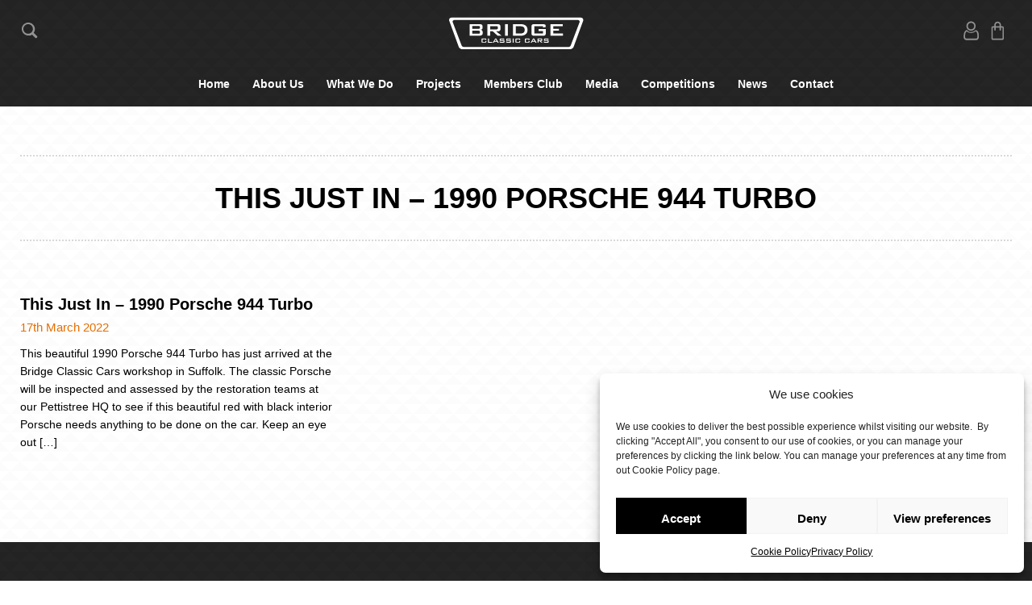

--- FILE ---
content_type: text/html; charset=UTF-8
request_url: https://bridgeclassiccars.co.uk/tag/porsche-944-specailist/
body_size: 22498
content:
<!doctype html>
<html lang="en-GB" prefix="og: https://ogp.me/ns#" class="no-js">
	<head><meta charset="UTF-8"><script>if(navigator.userAgent.match(/MSIE|Internet Explorer/i)||navigator.userAgent.match(/Trident\/7\..*?rv:11/i)){var href=document.location.href;if(!href.match(/[?&]nowprocket/)){if(href.indexOf("?")==-1){if(href.indexOf("#")==-1){document.location.href=href+"?nowprocket=1"}else{document.location.href=href.replace("#","?nowprocket=1#")}}else{if(href.indexOf("#")==-1){document.location.href=href+"&nowprocket=1"}else{document.location.href=href.replace("#","&nowprocket=1#")}}}}</script><script>(()=>{class RocketLazyLoadScripts{constructor(){this.v="2.0.4",this.userEvents=["keydown","keyup","mousedown","mouseup","mousemove","mouseover","mouseout","touchmove","touchstart","touchend","touchcancel","wheel","click","dblclick","input"],this.attributeEvents=["onblur","onclick","oncontextmenu","ondblclick","onfocus","onmousedown","onmouseenter","onmouseleave","onmousemove","onmouseout","onmouseover","onmouseup","onmousewheel","onscroll","onsubmit"]}async t(){this.i(),this.o(),/iP(ad|hone)/.test(navigator.userAgent)&&this.h(),this.u(),this.l(this),this.m(),this.k(this),this.p(this),this._(),await Promise.all([this.R(),this.L()]),this.lastBreath=Date.now(),this.S(this),this.P(),this.D(),this.O(),this.M(),await this.C(this.delayedScripts.normal),await this.C(this.delayedScripts.defer),await this.C(this.delayedScripts.async),await this.T(),await this.F(),await this.j(),await this.A(),window.dispatchEvent(new Event("rocket-allScriptsLoaded")),this.everythingLoaded=!0,this.lastTouchEnd&&await new Promise(t=>setTimeout(t,500-Date.now()+this.lastTouchEnd)),this.I(),this.H(),this.U(),this.W()}i(){this.CSPIssue=sessionStorage.getItem("rocketCSPIssue"),document.addEventListener("securitypolicyviolation",t=>{this.CSPIssue||"script-src-elem"!==t.violatedDirective||"data"!==t.blockedURI||(this.CSPIssue=!0,sessionStorage.setItem("rocketCSPIssue",!0))},{isRocket:!0})}o(){window.addEventListener("pageshow",t=>{this.persisted=t.persisted,this.realWindowLoadedFired=!0},{isRocket:!0}),window.addEventListener("pagehide",()=>{this.onFirstUserAction=null},{isRocket:!0})}h(){let t;function e(e){t=e}window.addEventListener("touchstart",e,{isRocket:!0}),window.addEventListener("touchend",function i(o){o.changedTouches[0]&&t.changedTouches[0]&&Math.abs(o.changedTouches[0].pageX-t.changedTouches[0].pageX)<10&&Math.abs(o.changedTouches[0].pageY-t.changedTouches[0].pageY)<10&&o.timeStamp-t.timeStamp<200&&(window.removeEventListener("touchstart",e,{isRocket:!0}),window.removeEventListener("touchend",i,{isRocket:!0}),"INPUT"===o.target.tagName&&"text"===o.target.type||(o.target.dispatchEvent(new TouchEvent("touchend",{target:o.target,bubbles:!0})),o.target.dispatchEvent(new MouseEvent("mouseover",{target:o.target,bubbles:!0})),o.target.dispatchEvent(new PointerEvent("click",{target:o.target,bubbles:!0,cancelable:!0,detail:1,clientX:o.changedTouches[0].clientX,clientY:o.changedTouches[0].clientY})),event.preventDefault()))},{isRocket:!0})}q(t){this.userActionTriggered||("mousemove"!==t.type||this.firstMousemoveIgnored?"keyup"===t.type||"mouseover"===t.type||"mouseout"===t.type||(this.userActionTriggered=!0,this.onFirstUserAction&&this.onFirstUserAction()):this.firstMousemoveIgnored=!0),"click"===t.type&&t.preventDefault(),t.stopPropagation(),t.stopImmediatePropagation(),"touchstart"===this.lastEvent&&"touchend"===t.type&&(this.lastTouchEnd=Date.now()),"click"===t.type&&(this.lastTouchEnd=0),this.lastEvent=t.type,t.composedPath&&t.composedPath()[0].getRootNode()instanceof ShadowRoot&&(t.rocketTarget=t.composedPath()[0]),this.savedUserEvents.push(t)}u(){this.savedUserEvents=[],this.userEventHandler=this.q.bind(this),this.userEvents.forEach(t=>window.addEventListener(t,this.userEventHandler,{passive:!1,isRocket:!0})),document.addEventListener("visibilitychange",this.userEventHandler,{isRocket:!0})}U(){this.userEvents.forEach(t=>window.removeEventListener(t,this.userEventHandler,{passive:!1,isRocket:!0})),document.removeEventListener("visibilitychange",this.userEventHandler,{isRocket:!0}),this.savedUserEvents.forEach(t=>{(t.rocketTarget||t.target).dispatchEvent(new window[t.constructor.name](t.type,t))})}m(){const t="return false",e=Array.from(this.attributeEvents,t=>"data-rocket-"+t),i="["+this.attributeEvents.join("],[")+"]",o="[data-rocket-"+this.attributeEvents.join("],[data-rocket-")+"]",s=(e,i,o)=>{o&&o!==t&&(e.setAttribute("data-rocket-"+i,o),e["rocket"+i]=new Function("event",o),e.setAttribute(i,t))};new MutationObserver(t=>{for(const n of t)"attributes"===n.type&&(n.attributeName.startsWith("data-rocket-")||this.everythingLoaded?n.attributeName.startsWith("data-rocket-")&&this.everythingLoaded&&this.N(n.target,n.attributeName.substring(12)):s(n.target,n.attributeName,n.target.getAttribute(n.attributeName))),"childList"===n.type&&n.addedNodes.forEach(t=>{if(t.nodeType===Node.ELEMENT_NODE)if(this.everythingLoaded)for(const i of[t,...t.querySelectorAll(o)])for(const t of i.getAttributeNames())e.includes(t)&&this.N(i,t.substring(12));else for(const e of[t,...t.querySelectorAll(i)])for(const t of e.getAttributeNames())this.attributeEvents.includes(t)&&s(e,t,e.getAttribute(t))})}).observe(document,{subtree:!0,childList:!0,attributeFilter:[...this.attributeEvents,...e]})}I(){this.attributeEvents.forEach(t=>{document.querySelectorAll("[data-rocket-"+t+"]").forEach(e=>{this.N(e,t)})})}N(t,e){const i=t.getAttribute("data-rocket-"+e);i&&(t.setAttribute(e,i),t.removeAttribute("data-rocket-"+e))}k(t){Object.defineProperty(HTMLElement.prototype,"onclick",{get(){return this.rocketonclick||null},set(e){this.rocketonclick=e,this.setAttribute(t.everythingLoaded?"onclick":"data-rocket-onclick","this.rocketonclick(event)")}})}S(t){function e(e,i){let o=e[i];e[i]=null,Object.defineProperty(e,i,{get:()=>o,set(s){t.everythingLoaded?o=s:e["rocket"+i]=o=s}})}e(document,"onreadystatechange"),e(window,"onload"),e(window,"onpageshow");try{Object.defineProperty(document,"readyState",{get:()=>t.rocketReadyState,set(e){t.rocketReadyState=e},configurable:!0}),document.readyState="loading"}catch(t){console.log("WPRocket DJE readyState conflict, bypassing")}}l(t){this.originalAddEventListener=EventTarget.prototype.addEventListener,this.originalRemoveEventListener=EventTarget.prototype.removeEventListener,this.savedEventListeners=[],EventTarget.prototype.addEventListener=function(e,i,o){o&&o.isRocket||!t.B(e,this)&&!t.userEvents.includes(e)||t.B(e,this)&&!t.userActionTriggered||e.startsWith("rocket-")||t.everythingLoaded?t.originalAddEventListener.call(this,e,i,o):(t.savedEventListeners.push({target:this,remove:!1,type:e,func:i,options:o}),"mouseenter"!==e&&"mouseleave"!==e||t.originalAddEventListener.call(this,e,t.savedUserEvents.push,o))},EventTarget.prototype.removeEventListener=function(e,i,o){o&&o.isRocket||!t.B(e,this)&&!t.userEvents.includes(e)||t.B(e,this)&&!t.userActionTriggered||e.startsWith("rocket-")||t.everythingLoaded?t.originalRemoveEventListener.call(this,e,i,o):t.savedEventListeners.push({target:this,remove:!0,type:e,func:i,options:o})}}J(t,e){this.savedEventListeners=this.savedEventListeners.filter(i=>{let o=i.type,s=i.target||window;return e!==o||t!==s||(this.B(o,s)&&(i.type="rocket-"+o),this.$(i),!1)})}H(){EventTarget.prototype.addEventListener=this.originalAddEventListener,EventTarget.prototype.removeEventListener=this.originalRemoveEventListener,this.savedEventListeners.forEach(t=>this.$(t))}$(t){t.remove?this.originalRemoveEventListener.call(t.target,t.type,t.func,t.options):this.originalAddEventListener.call(t.target,t.type,t.func,t.options)}p(t){let e;function i(e){return t.everythingLoaded?e:e.split(" ").map(t=>"load"===t||t.startsWith("load.")?"rocket-jquery-load":t).join(" ")}function o(o){function s(e){const s=o.fn[e];o.fn[e]=o.fn.init.prototype[e]=function(){return this[0]===window&&t.userActionTriggered&&("string"==typeof arguments[0]||arguments[0]instanceof String?arguments[0]=i(arguments[0]):"object"==typeof arguments[0]&&Object.keys(arguments[0]).forEach(t=>{const e=arguments[0][t];delete arguments[0][t],arguments[0][i(t)]=e})),s.apply(this,arguments),this}}if(o&&o.fn&&!t.allJQueries.includes(o)){const e={DOMContentLoaded:[],"rocket-DOMContentLoaded":[]};for(const t in e)document.addEventListener(t,()=>{e[t].forEach(t=>t())},{isRocket:!0});o.fn.ready=o.fn.init.prototype.ready=function(i){function s(){parseInt(o.fn.jquery)>2?setTimeout(()=>i.bind(document)(o)):i.bind(document)(o)}return"function"==typeof i&&(t.realDomReadyFired?!t.userActionTriggered||t.fauxDomReadyFired?s():e["rocket-DOMContentLoaded"].push(s):e.DOMContentLoaded.push(s)),o([])},s("on"),s("one"),s("off"),t.allJQueries.push(o)}e=o}t.allJQueries=[],o(window.jQuery),Object.defineProperty(window,"jQuery",{get:()=>e,set(t){o(t)}})}P(){const t=new Map;document.write=document.writeln=function(e){const i=document.currentScript,o=document.createRange(),s=i.parentElement;let n=t.get(i);void 0===n&&(n=i.nextSibling,t.set(i,n));const c=document.createDocumentFragment();o.setStart(c,0),c.appendChild(o.createContextualFragment(e)),s.insertBefore(c,n)}}async R(){return new Promise(t=>{this.userActionTriggered?t():this.onFirstUserAction=t})}async L(){return new Promise(t=>{document.addEventListener("DOMContentLoaded",()=>{this.realDomReadyFired=!0,t()},{isRocket:!0})})}async j(){return this.realWindowLoadedFired?Promise.resolve():new Promise(t=>{window.addEventListener("load",t,{isRocket:!0})})}M(){this.pendingScripts=[];this.scriptsMutationObserver=new MutationObserver(t=>{for(const e of t)e.addedNodes.forEach(t=>{"SCRIPT"!==t.tagName||t.noModule||t.isWPRocket||this.pendingScripts.push({script:t,promise:new Promise(e=>{const i=()=>{const i=this.pendingScripts.findIndex(e=>e.script===t);i>=0&&this.pendingScripts.splice(i,1),e()};t.addEventListener("load",i,{isRocket:!0}),t.addEventListener("error",i,{isRocket:!0}),setTimeout(i,1e3)})})})}),this.scriptsMutationObserver.observe(document,{childList:!0,subtree:!0})}async F(){await this.X(),this.pendingScripts.length?(await this.pendingScripts[0].promise,await this.F()):this.scriptsMutationObserver.disconnect()}D(){this.delayedScripts={normal:[],async:[],defer:[]},document.querySelectorAll("script[type$=rocketlazyloadscript]").forEach(t=>{t.hasAttribute("data-rocket-src")?t.hasAttribute("async")&&!1!==t.async?this.delayedScripts.async.push(t):t.hasAttribute("defer")&&!1!==t.defer||"module"===t.getAttribute("data-rocket-type")?this.delayedScripts.defer.push(t):this.delayedScripts.normal.push(t):this.delayedScripts.normal.push(t)})}async _(){await this.L();let t=[];document.querySelectorAll("script[type$=rocketlazyloadscript][data-rocket-src]").forEach(e=>{let i=e.getAttribute("data-rocket-src");if(i&&!i.startsWith("data:")){i.startsWith("//")&&(i=location.protocol+i);try{const o=new URL(i).origin;o!==location.origin&&t.push({src:o,crossOrigin:e.crossOrigin||"module"===e.getAttribute("data-rocket-type")})}catch(t){}}}),t=[...new Map(t.map(t=>[JSON.stringify(t),t])).values()],this.Y(t,"preconnect")}async G(t){if(await this.K(),!0!==t.noModule||!("noModule"in HTMLScriptElement.prototype))return new Promise(e=>{let i;function o(){(i||t).setAttribute("data-rocket-status","executed"),e()}try{if(navigator.userAgent.includes("Firefox/")||""===navigator.vendor||this.CSPIssue)i=document.createElement("script"),[...t.attributes].forEach(t=>{let e=t.nodeName;"type"!==e&&("data-rocket-type"===e&&(e="type"),"data-rocket-src"===e&&(e="src"),i.setAttribute(e,t.nodeValue))}),t.text&&(i.text=t.text),t.nonce&&(i.nonce=t.nonce),i.hasAttribute("src")?(i.addEventListener("load",o,{isRocket:!0}),i.addEventListener("error",()=>{i.setAttribute("data-rocket-status","failed-network"),e()},{isRocket:!0}),setTimeout(()=>{i.isConnected||e()},1)):(i.text=t.text,o()),i.isWPRocket=!0,t.parentNode.replaceChild(i,t);else{const i=t.getAttribute("data-rocket-type"),s=t.getAttribute("data-rocket-src");i?(t.type=i,t.removeAttribute("data-rocket-type")):t.removeAttribute("type"),t.addEventListener("load",o,{isRocket:!0}),t.addEventListener("error",i=>{this.CSPIssue&&i.target.src.startsWith("data:")?(console.log("WPRocket: CSP fallback activated"),t.removeAttribute("src"),this.G(t).then(e)):(t.setAttribute("data-rocket-status","failed-network"),e())},{isRocket:!0}),s?(t.fetchPriority="high",t.removeAttribute("data-rocket-src"),t.src=s):t.src="data:text/javascript;base64,"+window.btoa(unescape(encodeURIComponent(t.text)))}}catch(i){t.setAttribute("data-rocket-status","failed-transform"),e()}});t.setAttribute("data-rocket-status","skipped")}async C(t){const e=t.shift();return e?(e.isConnected&&await this.G(e),this.C(t)):Promise.resolve()}O(){this.Y([...this.delayedScripts.normal,...this.delayedScripts.defer,...this.delayedScripts.async],"preload")}Y(t,e){this.trash=this.trash||[];let i=!0;var o=document.createDocumentFragment();t.forEach(t=>{const s=t.getAttribute&&t.getAttribute("data-rocket-src")||t.src;if(s&&!s.startsWith("data:")){const n=document.createElement("link");n.href=s,n.rel=e,"preconnect"!==e&&(n.as="script",n.fetchPriority=i?"high":"low"),t.getAttribute&&"module"===t.getAttribute("data-rocket-type")&&(n.crossOrigin=!0),t.crossOrigin&&(n.crossOrigin=t.crossOrigin),t.integrity&&(n.integrity=t.integrity),t.nonce&&(n.nonce=t.nonce),o.appendChild(n),this.trash.push(n),i=!1}}),document.head.appendChild(o)}W(){this.trash.forEach(t=>t.remove())}async T(){try{document.readyState="interactive"}catch(t){}this.fauxDomReadyFired=!0;try{await this.K(),this.J(document,"readystatechange"),document.dispatchEvent(new Event("rocket-readystatechange")),await this.K(),document.rocketonreadystatechange&&document.rocketonreadystatechange(),await this.K(),this.J(document,"DOMContentLoaded"),document.dispatchEvent(new Event("rocket-DOMContentLoaded")),await this.K(),this.J(window,"DOMContentLoaded"),window.dispatchEvent(new Event("rocket-DOMContentLoaded"))}catch(t){console.error(t)}}async A(){try{document.readyState="complete"}catch(t){}try{await this.K(),this.J(document,"readystatechange"),document.dispatchEvent(new Event("rocket-readystatechange")),await this.K(),document.rocketonreadystatechange&&document.rocketonreadystatechange(),await this.K(),this.J(window,"load"),window.dispatchEvent(new Event("rocket-load")),await this.K(),window.rocketonload&&window.rocketonload(),await this.K(),this.allJQueries.forEach(t=>t(window).trigger("rocket-jquery-load")),await this.K(),this.J(window,"pageshow");const t=new Event("rocket-pageshow");t.persisted=this.persisted,window.dispatchEvent(t),await this.K(),window.rocketonpageshow&&window.rocketonpageshow({persisted:this.persisted})}catch(t){console.error(t)}}async K(){Date.now()-this.lastBreath>45&&(await this.X(),this.lastBreath=Date.now())}async X(){return document.hidden?new Promise(t=>setTimeout(t)):new Promise(t=>requestAnimationFrame(t))}B(t,e){return e===document&&"readystatechange"===t||(e===document&&"DOMContentLoaded"===t||(e===window&&"DOMContentLoaded"===t||(e===window&&"load"===t||e===window&&"pageshow"===t)))}static run(){(new RocketLazyLoadScripts).t()}}RocketLazyLoadScripts.run()})();</script>
				
		<meta http-equiv="X-UA-Compatible" content="IE=edge">
		<meta name="viewport" content="width=device-width, initial-scale=1.0">
		
<!-- Google Tag Manager for WordPress by gtm4wp.com -->
<script data-cfasync="false" data-pagespeed-no-defer>
	var gtm4wp_datalayer_name = "dataLayer";
	var dataLayer = dataLayer || [];
	const gtm4wp_use_sku_instead = 0;
	const gtm4wp_currency = 'GBP';
	const gtm4wp_product_per_impression = 10;
	const gtm4wp_clear_ecommerce = false;
	const gtm4wp_datalayer_max_timeout = 2000;
</script>
<!-- End Google Tag Manager for WordPress by gtm4wp.com -->
<!-- Search Engine Optimization by Rank Math - https://rankmath.com/ -->
<title>porsche 944 specailist - Bridge Classic Cars</title>
<meta name="robots" content="follow, noindex"/>
<meta property="og:locale" content="en_GB" />
<meta property="og:type" content="article" />
<meta property="og:title" content="porsche 944 specailist - Bridge Classic Cars" />
<meta property="og:url" content="https://bridgeclassiccars.co.uk/tag/porsche-944-specailist/" />
<meta property="og:site_name" content="Bridge Classic Cars" />
<meta property="article:publisher" content="https://www.facebook.com/BridgeClassicCars/" />
<meta property="og:image" content="https://bridgeclassiccars.co.uk/wp-content/uploads/2025/01/bridge-classic-cars-logo.png" />
<meta property="og:image:secure_url" content="https://bridgeclassiccars.co.uk/wp-content/uploads/2025/01/bridge-classic-cars-logo.png" />
<meta property="og:image:width" content="1165" />
<meta property="og:image:height" content="1165" />
<meta property="og:image:type" content="image/png" />
<meta name="twitter:card" content="summary_large_image" />
<meta name="twitter:title" content="porsche 944 specailist - Bridge Classic Cars" />
<meta name="twitter:image" content="https://bridgeclassiccars.co.uk/wp-content/uploads/2025/01/bridge-classic-cars-logo.png" />
<meta name="twitter:label1" content="Posts" />
<meta name="twitter:data1" content="1" />
<script type="application/ld+json" class="rank-math-schema">{"@context":"https://schema.org","@graph":[{"@type":"Place","@id":"https://bridgeclassiccars.co.uk/#place","geo":{"@type":"GeoCoordinates","latitude":"52.139722","longitude":" 1.360182"},"hasMap":"https://www.google.com/maps/search/?api=1&amp;query=52.139722, 1.360182","address":{"@type":"PostalAddress","streetAddress":"The Nursery, Main Road Pettistree","addressLocality":"Woodbridge","postalCode":"IP13 0HH","addressCountry":"GB"}},{"@type":"LocalBusiness","@id":"https://bridgeclassiccars.co.uk/#organization","name":"Bridge Classic Cars","url":"https://bridgeclassiccars.co.uk","sameAs":["https://www.facebook.com/BridgeClassicCars/","https://www.instagram.com/bridgeclassiccars/","www.youtube.com/@BridgeClassicCars","https://www.linkedin.com/company/bridge-classic-cars/"],"email":"info@bridgeclassiccars.co.uk","address":{"@type":"PostalAddress","streetAddress":"The Nursery, Main Road Pettistree","addressLocality":"Woodbridge","postalCode":"IP13 0HH","addressCountry":"GB"},"logo":{"@type":"ImageObject","@id":"https://bridgeclassiccars.co.uk/#logo","url":"https://bridgeclassiccars.co.uk/wp-content/uploads/2022/09/Bridge-Website-Logo-Black-clear-e1665415051850.png","contentUrl":"https://bridgeclassiccars.co.uk/wp-content/uploads/2022/09/Bridge-Website-Logo-Black-clear-e1665415051850.png","caption":"Bridge Classic Cars","inLanguage":"en-GB","width":"500","height":"500"},"openingHours":["Monday,Tuesday,Wednesday,Thursday,Friday,Saturday,Sunday :-:"],"description":"Set beside the beautiful Suffolk coastline, in the small village of Pettistree just outside Woodbridge. Bridge Classic Cars is a renowned name when it comes to the restoration and maintenance of vintage and classic vehicles.\r\n\r\nEstablished in 2004, Bridge Classic Cars is built on a passion for classic vehicles and ensuring that future generations get to admire them now and in the future.\r\n\r\nWe operate a full in-house service including restorations, tuning and engine rebuilds, automotive electrics, service and repairs, body preparation and paintwork, interior trim work, and more; all from our state-of-the-art workshop facilities. Keeping things in-house means we are able to maintain our meticulous standards that have led our restorations to multiple awards.\r\n\r\nWhile we will always have restorations at the heart of the business, Bridge Classic Cars has grown into so much more. We offer weekly competitions where anyone in the UK can win their dream classic car for just a few pounds. We have a packed calendar of events that we host both in our purpose-built events space, The Classic Lounge (yes, we do have a licensed bar!) as well as hosting events at some of the UK\u2019s most famous landmarks.\r\n\r\nAnd you can be part of the family by joining the Bridge Classic Cars Members\u2019 Club, an exclusive community for classic car enthusiasts across the world.\r\n\r\nWe also create some of the best automotive content you\u2019ll find anywhere online.\r\n\r\nYou don\u2019t have to come to us either, we provide vehicle transport and vehicle storage solutions too.\r\n\r\nWe offer a wide range of other services so if you need some help with your classic car, we\u2019re here to help.\r\n\r\nOur workshop team consists of specialist technicians, welders, painters, engine builders and trimmers. These are complemented by our innovative media team and our experienced administration team. Led by the father and son duo of Gordon and Craig Ranson, we bring together years of combined experience in owning, restoring, maintaining, and competing with classic cars and motorcycles.","location":{"@id":"https://bridgeclassiccars.co.uk/#place"},"image":{"@id":"https://bridgeclassiccars.co.uk/#logo"},"telephone":"+441473742038"},{"@type":"WebSite","@id":"https://bridgeclassiccars.co.uk/#website","url":"https://bridgeclassiccars.co.uk","name":"Bridge Classic Cars","publisher":{"@id":"https://bridgeclassiccars.co.uk/#organization"},"inLanguage":"en-GB"},{"@type":"BreadcrumbList","@id":"https://bridgeclassiccars.co.uk/tag/porsche-944-specailist/#breadcrumb","itemListElement":[{"@type":"ListItem","position":"1","item":{"@id":"https://bridgeclassiccars.co.uk"}},{"@type":"ListItem","position":"2","item":{"@id":"https://bridgeclassiccars.co.uk/tag/porsche-944-specailist/","name":"porsche 944 specailist"}}]},{"@type":"CollectionPage","@id":"https://bridgeclassiccars.co.uk/tag/porsche-944-specailist/#webpage","url":"https://bridgeclassiccars.co.uk/tag/porsche-944-specailist/","name":"porsche 944 specailist - Bridge Classic Cars","isPartOf":{"@id":"https://bridgeclassiccars.co.uk/#website"},"inLanguage":"en-GB","breadcrumb":{"@id":"https://bridgeclassiccars.co.uk/tag/porsche-944-specailist/#breadcrumb"}}]}</script>
<!-- /Rank Math WordPress SEO plugin -->

<link rel='dns-prefetch' href='//capi-automation.s3.us-east-2.amazonaws.com' />

<style id='wp-img-auto-sizes-contain-inline-css' type='text/css'>
img:is([sizes=auto i],[sizes^="auto," i]){contain-intrinsic-size:3000px 1500px}
/*# sourceURL=wp-img-auto-sizes-contain-inline-css */
</style>
<link data-minify="1" rel='stylesheet' id='partial-payment-blocks-integration-css' href='https://bridgeclassiccars.co.uk/wp-content/cache/min/1/wp-content/plugins/woo-wallet/build/partial-payment/style-index.css?ver=1768554693' type='text/css' media='all' />
<link data-minify="1" rel='stylesheet' id='sby_common_styles-css' href='https://bridgeclassiccars.co.uk/wp-content/cache/min/1/wp-content/plugins/youtube-feed-pro/public/build/css/sb-youtube-common.css?ver=1768554693' type='text/css' media='all' />
<link data-minify="1" rel='stylesheet' id='sby_styles-css' href='https://bridgeclassiccars.co.uk/wp-content/cache/min/1/wp-content/plugins/youtube-feed-pro/public/build/css/sb-youtube.css?ver=1768554693' type='text/css' media='all' />
<link rel='stylesheet' id='wp-block-library-css' href='https://bridgeclassiccars.co.uk/wp-includes/css/dist/block-library/style.min.css?ver=0d4bb35d2cc1254102921b4af04301e1' type='text/css' media='all' />
<style id='classic-theme-styles-inline-css' type='text/css'>
/*! This file is auto-generated */
.wp-block-button__link{color:#fff;background-color:#32373c;border-radius:9999px;box-shadow:none;text-decoration:none;padding:calc(.667em + 2px) calc(1.333em + 2px);font-size:1.125em}.wp-block-file__button{background:#32373c;color:#fff;text-decoration:none}
/*# sourceURL=/wp-includes/css/classic-themes.min.css */
</style>
<style id='global-styles-inline-css' type='text/css'>
:root{--wp--preset--aspect-ratio--square: 1;--wp--preset--aspect-ratio--4-3: 4/3;--wp--preset--aspect-ratio--3-4: 3/4;--wp--preset--aspect-ratio--3-2: 3/2;--wp--preset--aspect-ratio--2-3: 2/3;--wp--preset--aspect-ratio--16-9: 16/9;--wp--preset--aspect-ratio--9-16: 9/16;--wp--preset--color--black: #000000;--wp--preset--color--cyan-bluish-gray: #abb8c3;--wp--preset--color--white: #ffffff;--wp--preset--color--pale-pink: #f78da7;--wp--preset--color--vivid-red: #cf2e2e;--wp--preset--color--luminous-vivid-orange: #ff6900;--wp--preset--color--luminous-vivid-amber: #fcb900;--wp--preset--color--light-green-cyan: #7bdcb5;--wp--preset--color--vivid-green-cyan: #00d084;--wp--preset--color--pale-cyan-blue: #8ed1fc;--wp--preset--color--vivid-cyan-blue: #0693e3;--wp--preset--color--vivid-purple: #9b51e0;--wp--preset--gradient--vivid-cyan-blue-to-vivid-purple: linear-gradient(135deg,rgb(6,147,227) 0%,rgb(155,81,224) 100%);--wp--preset--gradient--light-green-cyan-to-vivid-green-cyan: linear-gradient(135deg,rgb(122,220,180) 0%,rgb(0,208,130) 100%);--wp--preset--gradient--luminous-vivid-amber-to-luminous-vivid-orange: linear-gradient(135deg,rgb(252,185,0) 0%,rgb(255,105,0) 100%);--wp--preset--gradient--luminous-vivid-orange-to-vivid-red: linear-gradient(135deg,rgb(255,105,0) 0%,rgb(207,46,46) 100%);--wp--preset--gradient--very-light-gray-to-cyan-bluish-gray: linear-gradient(135deg,rgb(238,238,238) 0%,rgb(169,184,195) 100%);--wp--preset--gradient--cool-to-warm-spectrum: linear-gradient(135deg,rgb(74,234,220) 0%,rgb(151,120,209) 20%,rgb(207,42,186) 40%,rgb(238,44,130) 60%,rgb(251,105,98) 80%,rgb(254,248,76) 100%);--wp--preset--gradient--blush-light-purple: linear-gradient(135deg,rgb(255,206,236) 0%,rgb(152,150,240) 100%);--wp--preset--gradient--blush-bordeaux: linear-gradient(135deg,rgb(254,205,165) 0%,rgb(254,45,45) 50%,rgb(107,0,62) 100%);--wp--preset--gradient--luminous-dusk: linear-gradient(135deg,rgb(255,203,112) 0%,rgb(199,81,192) 50%,rgb(65,88,208) 100%);--wp--preset--gradient--pale-ocean: linear-gradient(135deg,rgb(255,245,203) 0%,rgb(182,227,212) 50%,rgb(51,167,181) 100%);--wp--preset--gradient--electric-grass: linear-gradient(135deg,rgb(202,248,128) 0%,rgb(113,206,126) 100%);--wp--preset--gradient--midnight: linear-gradient(135deg,rgb(2,3,129) 0%,rgb(40,116,252) 100%);--wp--preset--font-size--small: 13px;--wp--preset--font-size--medium: 20px;--wp--preset--font-size--large: 36px;--wp--preset--font-size--x-large: 42px;--wp--preset--spacing--20: 0.44rem;--wp--preset--spacing--30: 0.67rem;--wp--preset--spacing--40: 1rem;--wp--preset--spacing--50: 1.5rem;--wp--preset--spacing--60: 2.25rem;--wp--preset--spacing--70: 3.38rem;--wp--preset--spacing--80: 5.06rem;--wp--preset--shadow--natural: 6px 6px 9px rgba(0, 0, 0, 0.2);--wp--preset--shadow--deep: 12px 12px 50px rgba(0, 0, 0, 0.4);--wp--preset--shadow--sharp: 6px 6px 0px rgba(0, 0, 0, 0.2);--wp--preset--shadow--outlined: 6px 6px 0px -3px rgb(255, 255, 255), 6px 6px rgb(0, 0, 0);--wp--preset--shadow--crisp: 6px 6px 0px rgb(0, 0, 0);}:where(.is-layout-flex){gap: 0.5em;}:where(.is-layout-grid){gap: 0.5em;}body .is-layout-flex{display: flex;}.is-layout-flex{flex-wrap: wrap;align-items: center;}.is-layout-flex > :is(*, div){margin: 0;}body .is-layout-grid{display: grid;}.is-layout-grid > :is(*, div){margin: 0;}:where(.wp-block-columns.is-layout-flex){gap: 2em;}:where(.wp-block-columns.is-layout-grid){gap: 2em;}:where(.wp-block-post-template.is-layout-flex){gap: 1.25em;}:where(.wp-block-post-template.is-layout-grid){gap: 1.25em;}.has-black-color{color: var(--wp--preset--color--black) !important;}.has-cyan-bluish-gray-color{color: var(--wp--preset--color--cyan-bluish-gray) !important;}.has-white-color{color: var(--wp--preset--color--white) !important;}.has-pale-pink-color{color: var(--wp--preset--color--pale-pink) !important;}.has-vivid-red-color{color: var(--wp--preset--color--vivid-red) !important;}.has-luminous-vivid-orange-color{color: var(--wp--preset--color--luminous-vivid-orange) !important;}.has-luminous-vivid-amber-color{color: var(--wp--preset--color--luminous-vivid-amber) !important;}.has-light-green-cyan-color{color: var(--wp--preset--color--light-green-cyan) !important;}.has-vivid-green-cyan-color{color: var(--wp--preset--color--vivid-green-cyan) !important;}.has-pale-cyan-blue-color{color: var(--wp--preset--color--pale-cyan-blue) !important;}.has-vivid-cyan-blue-color{color: var(--wp--preset--color--vivid-cyan-blue) !important;}.has-vivid-purple-color{color: var(--wp--preset--color--vivid-purple) !important;}.has-black-background-color{background-color: var(--wp--preset--color--black) !important;}.has-cyan-bluish-gray-background-color{background-color: var(--wp--preset--color--cyan-bluish-gray) !important;}.has-white-background-color{background-color: var(--wp--preset--color--white) !important;}.has-pale-pink-background-color{background-color: var(--wp--preset--color--pale-pink) !important;}.has-vivid-red-background-color{background-color: var(--wp--preset--color--vivid-red) !important;}.has-luminous-vivid-orange-background-color{background-color: var(--wp--preset--color--luminous-vivid-orange) !important;}.has-luminous-vivid-amber-background-color{background-color: var(--wp--preset--color--luminous-vivid-amber) !important;}.has-light-green-cyan-background-color{background-color: var(--wp--preset--color--light-green-cyan) !important;}.has-vivid-green-cyan-background-color{background-color: var(--wp--preset--color--vivid-green-cyan) !important;}.has-pale-cyan-blue-background-color{background-color: var(--wp--preset--color--pale-cyan-blue) !important;}.has-vivid-cyan-blue-background-color{background-color: var(--wp--preset--color--vivid-cyan-blue) !important;}.has-vivid-purple-background-color{background-color: var(--wp--preset--color--vivid-purple) !important;}.has-black-border-color{border-color: var(--wp--preset--color--black) !important;}.has-cyan-bluish-gray-border-color{border-color: var(--wp--preset--color--cyan-bluish-gray) !important;}.has-white-border-color{border-color: var(--wp--preset--color--white) !important;}.has-pale-pink-border-color{border-color: var(--wp--preset--color--pale-pink) !important;}.has-vivid-red-border-color{border-color: var(--wp--preset--color--vivid-red) !important;}.has-luminous-vivid-orange-border-color{border-color: var(--wp--preset--color--luminous-vivid-orange) !important;}.has-luminous-vivid-amber-border-color{border-color: var(--wp--preset--color--luminous-vivid-amber) !important;}.has-light-green-cyan-border-color{border-color: var(--wp--preset--color--light-green-cyan) !important;}.has-vivid-green-cyan-border-color{border-color: var(--wp--preset--color--vivid-green-cyan) !important;}.has-pale-cyan-blue-border-color{border-color: var(--wp--preset--color--pale-cyan-blue) !important;}.has-vivid-cyan-blue-border-color{border-color: var(--wp--preset--color--vivid-cyan-blue) !important;}.has-vivid-purple-border-color{border-color: var(--wp--preset--color--vivid-purple) !important;}.has-vivid-cyan-blue-to-vivid-purple-gradient-background{background: var(--wp--preset--gradient--vivid-cyan-blue-to-vivid-purple) !important;}.has-light-green-cyan-to-vivid-green-cyan-gradient-background{background: var(--wp--preset--gradient--light-green-cyan-to-vivid-green-cyan) !important;}.has-luminous-vivid-amber-to-luminous-vivid-orange-gradient-background{background: var(--wp--preset--gradient--luminous-vivid-amber-to-luminous-vivid-orange) !important;}.has-luminous-vivid-orange-to-vivid-red-gradient-background{background: var(--wp--preset--gradient--luminous-vivid-orange-to-vivid-red) !important;}.has-very-light-gray-to-cyan-bluish-gray-gradient-background{background: var(--wp--preset--gradient--very-light-gray-to-cyan-bluish-gray) !important;}.has-cool-to-warm-spectrum-gradient-background{background: var(--wp--preset--gradient--cool-to-warm-spectrum) !important;}.has-blush-light-purple-gradient-background{background: var(--wp--preset--gradient--blush-light-purple) !important;}.has-blush-bordeaux-gradient-background{background: var(--wp--preset--gradient--blush-bordeaux) !important;}.has-luminous-dusk-gradient-background{background: var(--wp--preset--gradient--luminous-dusk) !important;}.has-pale-ocean-gradient-background{background: var(--wp--preset--gradient--pale-ocean) !important;}.has-electric-grass-gradient-background{background: var(--wp--preset--gradient--electric-grass) !important;}.has-midnight-gradient-background{background: var(--wp--preset--gradient--midnight) !important;}.has-small-font-size{font-size: var(--wp--preset--font-size--small) !important;}.has-medium-font-size{font-size: var(--wp--preset--font-size--medium) !important;}.has-large-font-size{font-size: var(--wp--preset--font-size--large) !important;}.has-x-large-font-size{font-size: var(--wp--preset--font-size--x-large) !important;}
:where(.wp-block-post-template.is-layout-flex){gap: 1.25em;}:where(.wp-block-post-template.is-layout-grid){gap: 1.25em;}
:where(.wp-block-term-template.is-layout-flex){gap: 1.25em;}:where(.wp-block-term-template.is-layout-grid){gap: 1.25em;}
:where(.wp-block-columns.is-layout-flex){gap: 2em;}:where(.wp-block-columns.is-layout-grid){gap: 2em;}
:root :where(.wp-block-pullquote){font-size: 1.5em;line-height: 1.6;}
/*# sourceURL=global-styles-inline-css */
</style>
<link data-minify="1" rel='stylesheet' id='woocommerce-layout-css' href='https://bridgeclassiccars.co.uk/wp-content/cache/min/1/wp-content/plugins/woocommerce/assets/css/woocommerce-layout.css?ver=1768554693' type='text/css' media='all' />
<link data-minify="1" rel='stylesheet' id='woocommerce-smallscreen-css' href='https://bridgeclassiccars.co.uk/wp-content/cache/min/1/wp-content/plugins/woocommerce/assets/css/woocommerce-smallscreen.css?ver=1768554693' type='text/css' media='only screen and (max-width: 768px)' />
<link data-minify="1" rel='stylesheet' id='woocommerce-general-css' href='https://bridgeclassiccars.co.uk/wp-content/cache/min/1/wp-content/plugins/woocommerce/assets/css/woocommerce.css?ver=1768554693' type='text/css' media='all' />
<style id='woocommerce-inline-inline-css' type='text/css'>
.woocommerce form .form-row .required { visibility: visible; }
/*# sourceURL=woocommerce-inline-inline-css */
</style>
<link rel='stylesheet' id='cmplz-general-css' href='https://bridgeclassiccars.co.uk/wp-content/plugins/complianz-gdpr/assets/css/cookieblocker.min.css?ver=1766051095' type='text/css' media='all' />
<link data-minify="1" rel='stylesheet' id='metorik-css-css' href='https://bridgeclassiccars.co.uk/wp-content/cache/min/1/wp-content/plugins/metorik-helper/assets/css/metorik.css?ver=1768554693' type='text/css' media='all' />
<link data-minify="1" rel='stylesheet' id='bridge-style-css' href='https://bridgeclassiccars.co.uk/wp-content/cache/min/1/wp-content/themes/bridge-classiccars/style.css?ver=1768554693' type='text/css' media='all' />
<link data-minify="1" rel='stylesheet' id='wc-lottery-css' href='https://bridgeclassiccars.co.uk/wp-content/cache/min/1/wp-content/plugins/woocommerce-lottery/public/css/wc-lottery-public.css?ver=1768554693' type='text/css' media='all' />
<link data-minify="1" rel='stylesheet' id='wc-lottery-pn-css' href='https://bridgeclassiccars.co.uk/wp-content/cache/min/1/wp-content/plugins/woocommerce-lottery-pick-number/public/css/wc-lottery-pn-public.css?ver=1768554693' type='text/css' media='all' />
<link data-minify="1" rel='stylesheet' id='jquery-alertable-css' href='https://bridgeclassiccars.co.uk/wp-content/cache/min/1/wp-content/plugins/woocommerce-lottery-pick-number/public/css/jquery.alertable.css?ver=1768554693' type='text/css' media='all' />
<script type="text/javascript" src="https://bridgeclassiccars.co.uk/wp-includes/js/jquery/jquery.min.js?ver=3.7.1" id="jquery-core-js"></script>
<script type="text/javascript" src="https://bridgeclassiccars.co.uk/wp-content/plugins/woocommerce/assets/js/jquery-blockui/jquery.blockUI.min.js?ver=2.7.0-wc.10.4.3" id="wc-jquery-blockui-js" defer="defer" data-wp-strategy="defer"></script>
<script type="text/javascript" id="wc-add-to-cart-js-extra">
/* <![CDATA[ */
var wc_add_to_cart_params = {"ajax_url":"/wp-admin/admin-ajax.php","wc_ajax_url":"/?wc-ajax=%%endpoint%%","i18n_view_cart":"View basket","cart_url":"https://bridgeclassiccars.co.uk/basket/","is_cart":"","cart_redirect_after_add":"no"};
//# sourceURL=wc-add-to-cart-js-extra
/* ]]> */
</script>
<script type="text/javascript" src="https://bridgeclassiccars.co.uk/wp-content/plugins/woocommerce/assets/js/frontend/add-to-cart.min.js?ver=10.4.3" id="wc-add-to-cart-js" defer="defer" data-wp-strategy="defer"></script>
<script type="text/javascript" src="https://bridgeclassiccars.co.uk/wp-content/plugins/woocommerce/assets/js/js-cookie/js.cookie.min.js?ver=2.1.4-wc.10.4.3" id="wc-js-cookie-js" defer="defer" data-wp-strategy="defer"></script>
<script type="text/javascript" id="woocommerce-js-extra">
/* <![CDATA[ */
var woocommerce_params = {"ajax_url":"/wp-admin/admin-ajax.php","wc_ajax_url":"/?wc-ajax=%%endpoint%%","i18n_password_show":"Show password","i18n_password_hide":"Hide password"};
//# sourceURL=woocommerce-js-extra
/* ]]> */
</script>
<script type="text/javascript" src="https://bridgeclassiccars.co.uk/wp-content/plugins/woocommerce/assets/js/frontend/woocommerce.min.js?ver=10.4.3" id="woocommerce-js" defer="defer" data-wp-strategy="defer"></script>
<script data-minify="1" type="text/javascript" src="https://bridgeclassiccars.co.uk/wp-content/cache/min/1/wp-content/themes/bridge-classiccars/js/header-scripts.js?ver=1768554693" id="header-scripts-js"></script>
<script type="text/javascript" src="https://bridgeclassiccars.co.uk/wp-content/themes/bridge-classiccars/js/slick.min.js?ver=0d4bb35d2cc1254102921b4af04301e1" id="slickslider-js"></script>
<script data-minify="1" type="text/javascript" src="https://bridgeclassiccars.co.uk/wp-content/cache/min/1/wp-content/themes/bridge-classiccars/js/slick-lightbox.js?ver=1768554693" id="slicklightbox-js"></script>
<script type="text/javascript" src="https://bridgeclassiccars.co.uk/wp-content/plugins/woocommerce-lottery/public/js/jquery.plugin.min.js?ver=2.2.7" id="wc-lottery-jquery-plugin-js"></script>
<script type="text/javascript" src="https://bridgeclassiccars.co.uk/wp-content/plugins/woocommerce-lottery/public/js/jquery.countdown.min.js?ver=2.2.7" id="wc-lottery-countdown-js"></script>
<script type="text/javascript" id="wc-lottery-countdown-language-js-extra">
/* <![CDATA[ */
var wc_lottery_language_data = {"labels":{"Years":"Years","Months":"Months","Weeks":"Weeks","Days":"Days","Hours":"Hours","Minutes":"Minutes","Seconds":"Seconds"},"labels1":{"Year":"Year","Month":"Month","Week":"Week","Day":"Day","Hour":"Hour","Minute":"Minute","Second":"Second"},"compactLabels":{"y":"y","m":"m","w":"w","d":"d","h":"h","min":"min","s":"s"}};
//# sourceURL=wc-lottery-countdown-language-js-extra
/* ]]> */
</script>
<script data-minify="1" type="text/javascript" src="https://bridgeclassiccars.co.uk/wp-content/cache/min/1/wp-content/plugins/woocommerce-lottery/public/js/jquery.countdown.language.js?ver=1768554693" id="wc-lottery-countdown-language-js"></script>
<script type="text/javascript" id="wc-lottery-js-extra">
/* <![CDATA[ */
var wc_lottery_data = {"finished":"Competition has finished! Please refresh page to see winners.","gtm_offset":"0","started":"Competition has started! Please refresh page.","compact_counter":"no","price_decimals":"2","price_decimal_separator":".","price_thousand_separator":",","currency_pos":"left","page_id":"4622","ajax_url":"https://bridgeclassiccars.co.uk/wp-admin/admin-ajax.php","ajax_nonce":"0aaafb84db"};
//# sourceURL=wc-lottery-js-extra
/* ]]> */
</script>
<script data-minify="1" type="text/javascript" src="https://bridgeclassiccars.co.uk/wp-content/cache/min/1/wp-content/plugins/woocommerce-lottery/public/js/wc-lottery-public.js?ver=1768554693" id="wc-lottery-js"></script>
<script type="text/javascript" id="wc-lottery-pn-js-extra">
/* <![CDATA[ */
var wc_lottery_pn = {"maximum_text":"You already have selected maximum number of tickets!","maximum_add_text":"Max tickets qty is:","sold_text":"Ticket sold!","in_cart_text":"You have already this ticket in your cart!","logintext":"Sorry, you must be logged in to participate in lottery. \u003Ca href=\"https://bridgeclassiccars.co.uk/my-account/\" class=\"button\"\u003ELogin \u2192\u003C/a\u003E","please_pick":"Please pick a number. ","please_answer":"Please answer the question.","please_true_answer":"You must pick correct answer.","reserve_ticket":"yes","ajax_nonce":"1d85d6bdb8"};
//# sourceURL=wc-lottery-pn-js-extra
/* ]]> */
</script>
<script data-minify="1" type="text/javascript" src="https://bridgeclassiccars.co.uk/wp-content/cache/min/1/wp-content/plugins/woocommerce-lottery-pick-number/public/js/wc-lottery-pn-public.js?ver=1768554693" id="wc-lottery-pn-js"></script>
<script type="text/javascript" src="https://bridgeclassiccars.co.uk/wp-content/plugins/woocommerce-lottery-pick-number/public/js/jquery.alertable.min.js" id="jquery-alertable-js"></script>
			<style>.cmplz-hidden {
					display: none !important;
				}</style>
<!-- Google Tag Manager for WordPress by gtm4wp.com -->
<!-- GTM Container placement set to manual -->
<script data-cfasync="false" data-pagespeed-no-defer type="text/javascript">
	var dataLayer_content = {"pagePostType":"post","pagePostType2":"tag-post"};
	dataLayer.push( dataLayer_content );
</script>
<script data-cfasync="false" data-pagespeed-no-defer type="text/javascript">
(function(w,d,s,l,i){w[l]=w[l]||[];w[l].push({'gtm.start':
new Date().getTime(),event:'gtm.js'});var f=d.getElementsByTagName(s)[0],
j=d.createElement(s),dl=l!='dataLayer'?'&l='+l:'';j.async=true;j.src=
'//www.googletagmanager.com/gtm.js?id='+i+dl;f.parentNode.insertBefore(j,f);
})(window,document,'script','dataLayer','GTM-KV69RLQ');
</script>
<!-- End Google Tag Manager for WordPress by gtm4wp.com -->	<noscript><style>.woocommerce-product-gallery{ opacity: 1 !important; }</style></noscript>
				<script data-service="facebook" data-category="marketing"  type="text/plain">
				!function(f,b,e,v,n,t,s){if(f.fbq)return;n=f.fbq=function(){n.callMethod?
					n.callMethod.apply(n,arguments):n.queue.push(arguments)};if(!f._fbq)f._fbq=n;
					n.push=n;n.loaded=!0;n.version='2.0';n.queue=[];t=b.createElement(e);t.async=!0;
					t.src=v;s=b.getElementsByTagName(e)[0];s.parentNode.insertBefore(t,s)}(window,
					document,'script','https://connect.facebook.net/en_US/fbevents.js');
			</script>
			<!-- WooCommerce Facebook Integration Begin -->
			<script data-service="facebook" data-category="marketing"  type="text/plain">

				fbq('init', '332854667974225', {}, {
    "agent": "woocommerce_6-10.4.3-3.5.15"
});

				document.addEventListener( 'DOMContentLoaded', function() {
					// Insert placeholder for events injected when a product is added to the cart through AJAX.
					document.body.insertAdjacentHTML( 'beforeend', '<div class=\"wc-facebook-pixel-event-placeholder\"></div>' );
				}, false );

			</script>
			<!-- WooCommerce Facebook Integration End -->
						<style>
				.e-con.e-parent:nth-of-type(n+4):not(.e-lazyloaded):not(.e-no-lazyload),
				.e-con.e-parent:nth-of-type(n+4):not(.e-lazyloaded):not(.e-no-lazyload) * {
					background-image: none !important;
				}
				@media screen and (max-height: 1024px) {
					.e-con.e-parent:nth-of-type(n+3):not(.e-lazyloaded):not(.e-no-lazyload),
					.e-con.e-parent:nth-of-type(n+3):not(.e-lazyloaded):not(.e-no-lazyload) * {
						background-image: none !important;
					}
				}
				@media screen and (max-height: 640px) {
					.e-con.e-parent:nth-of-type(n+2):not(.e-lazyloaded):not(.e-no-lazyload),
					.e-con.e-parent:nth-of-type(n+2):not(.e-lazyloaded):not(.e-no-lazyload) * {
						background-image: none !important;
					}
				}
			</style>
			<link rel="icon" href="https://bridgeclassiccars.co.uk/wp-content/uploads/2020/04/cropped-Bridge-Icon-450x450.png" sizes="32x32" />
<link rel="icon" href="https://bridgeclassiccars.co.uk/wp-content/uploads/2020/04/cropped-Bridge-Icon-450x450.png" sizes="192x192" />
<link rel="apple-touch-icon" href="https://bridgeclassiccars.co.uk/wp-content/uploads/2020/04/cropped-Bridge-Icon-450x450.png" />
<meta name="msapplication-TileImage" content="https://bridgeclassiccars.co.uk/wp-content/uploads/2020/04/cropped-Bridge-Icon-450x450.png" />
		<style type="text/css" id="wp-custom-css">
			/* === BCC Workshop Diary - Timeline style for Latest Posts block === */

.bcc-timeline-list {
    list-style: none;
    margin: 3rem 0 0;
    padding-left: 1.75rem;
    position: relative;
}

/* Vertical line */
.bcc-timeline-list::before {
    content: "";
    position: absolute;
    left: 0.35rem;
    top: 0;
    bottom: 0;
    width: 2px;
    background: linear-gradient(to bottom, #888, #444);
    opacity: 0.7;
}

/* Each post item */
.bcc-timeline-list li {
    position: relative;
    margin-bottom: 1.75rem;
}

/* Dot on the line */
.bcc-timeline-list li::before {
    content: "";
    position: absolute;
    left: -0.1rem;
    top: 0.35rem;
    width: 12px;
    height: 12px;
    border-radius: 999px;
    background: #fff;
    border: 2px solid #999;
    box-shadow: 0 0 0 3px rgba(0, 0, 0, 0.2);
}

/* Title link */
.bcc-timeline-list li > a {
    display: block;
    margin-left: 1.3rem;
    font-weight: 600;
    font-size: 1rem;
    color: #111;
    text-decoration: none;
    border-bottom: 1px solid transparent;
    padding-bottom: 0.1rem;
    transition: border-color 0.15s ease, color 0.15s ease;
}

.bcc-timeline-list li > a:hover {
    border-bottom-color: #111;
}

/* Date (WordPress prints it as a span or time element) */
.bcc-timeline-list .wp-block-latest-posts__post-date {
    display: block;
    margin-left: 1.3rem;
    font-size: 0.8rem;
    text-transform: uppercase;
    letter-spacing: 0.12em;
    color: #777;
    margin-top: 0.1rem;
}

/* Excerpt */
.bcc-timeline-list .wp-block-latest-posts__post-excerpt {
    margin-left: 1.3rem;
    margin-top: 0.4rem;
    font-size: 0.9rem;
    line-height: 1.5;
    color: #444;
}

/* Optional: featured image */
.bcc-timeline-list .wp-block-latest-posts__featured-image {
    margin-left: 1.3rem;
    margin-top: 0.6rem;
    max-width: 260px;
    border-radius: 6px;
    overflow: hidden;
}

.bcc-timeline-list .wp-block-latest-posts__featured-image img {
    display: block;
    width: 100%;
    height: auto;
}

/* Mobile tweaks */
@media (max-width: 768px) {
    .bcc-timeline-list {
        padding-left: 1.4rem;
    }
    .bcc-timeline-list .wp-block-latest-posts__featured-image {
        max-width: 100%;
    }
}
		</style>
		
		<!-- Meta Pixel Code -->
<script type="text/plain" data-service="facebook" data-category="marketing">
!function(f,b,e,v,n,t,s)
{if(f.fbq)return;n=f.fbq=function(){n.callMethod?
n.callMethod.apply(n,arguments):n.queue.push(arguments)};
if(!f._fbq)f._fbq=n;n.push=n;n.loaded=!0;n.version='2.0';
n.queue=[];t=b.createElement(e);t.async=!0;
t.src=v;s=b.getElementsByTagName(e)[0];
s.parentNode.insertBefore(t,s)}(window, document,'script',
'https://connect.facebook.net/en_US/fbevents.js');
fbq('init', '440811047269889');
fbq('track', 'PageView');
</script>
<noscript><img height="1" width="1" style="display:none"
src=https://www.facebook.com/tr?id=440811047269889&ev=PageView&noscript=1
/></noscript>
<!-- End Meta Pixel Code -->
		
<!-- Bing UET tag ///-->
<script type="text/plain" data-service="microsoftads" data-category="marketing">(function(w,d,t,r,u){var f,n,i;w[u]=w[u]||[],f=function(){var o={ti:"343006226"};o.q=w[u],w[u]=new UET(o),w[u].push("pageLoad")},n=d.createElement(t),n.src=r,n.async=1,n.onload=n.onreadystatechange=function(){var s=this.readyState;s&&s!=="loaded"&&s!=="complete"||(f(),n.onload=n.onreadystatechange=null)},i=d.getElementsByTagName(t)[0],i.parentNode.insertBefore(n,i)})(window,document,"script","//bat.bing.com/bat.js","uetq");</script>
<!-- End Bing UET Tag ///-->
		
<!-- Hotjar Tracking Code for Bridge Classic Cars -->
<script type="text/plain" data-service="hotjar" data-category="marketing">
    (function(h,o,t,j,a,r){
        h.hj=h.hj||function(){(h.hj.q=h.hj.q||[]).push(arguments)};
        h._hjSettings={hjid:5046539,hjsv:6};
        a=o.getElementsByTagName('head')[0];
        r=o.createElement('script');r.async=1;
        r.src=t+h._hjSettings.hjid+j+h._hjSettings.hjsv;
        a.appendChild(r);
    })(window,document,'https://static.hotjar.com/c/hotjar-','.js?sv=');
</script>
		
<!-- TikTok Pixel Code Start -->
<script type="text/plain" data-service="tiktok" data-category="marketing">
!function (w, d, t) {
  w.TiktokAnalyticsObject=t;var ttq=w[t]=w[t]||[];ttq.methods=["page","track","identify","instances","debug","on","off","once","ready","alias","group","enableCookie","disableCookie","holdConsent","revokeConsent","grantConsent"],ttq.setAndDefer=function(t,e){t[e]=function(){t.push([e].concat(Array.prototype.slice.call(arguments,0)))}};for(var i=0;i<ttq.methods.length;i++)ttq.setAndDefer(ttq,ttq.methods[i]);ttq.instance=function(t){for(
var e=ttq._i[t]||[],n=0;n<ttq.methods.length;n++)ttq.setAndDefer(e,ttq.methods[n]);return e},ttq.load=function(e,n){var r="https://analytics.tiktok.com/i18n/pixel/events.js",o=n&&n.partner;ttq._i=ttq._i||{},ttq._i[e]=[],ttq._i[e]._u=r,ttq._t=ttq._t||{},ttq._t[e]=+new Date,ttq._o=ttq._o||{},ttq._o[e]=n||{};n=document.createElement("script")
;n.type="text/javascript",n.async=!0,n.src=r+"?sdkid="+e+"&lib="+t;e=document.getElementsByTagName("script")[0];e.parentNode.insertBefore(n,e)};


  ttq.load('CRRARFBC77U61CV1D3VG');
  ttq.page();
}(window, document, 'ttq');
</script>
<!-- TikTok Pixel Code End -->		
		
<meta name="generator" content="WP Rocket 3.20.3" data-wpr-features="wpr_delay_js wpr_defer_js wpr_minify_js wpr_image_dimensions wpr_minify_css wpr_desktop" /></head>
<body data-cmplz=1 class="archive tag tag-porsche-944-specailist tag-4622 wp-embed-responsive wp-theme-bridge-classiccars theme-bridge-classiccars woocommerce-no-js logged-out-condition elementor-default elementor-kit-338">
		

<!-- GTM Container placement set to manual -->
<!-- Google Tag Manager (noscript) -->
				<noscript><iframe src="https://www.googletagmanager.com/ns.html?id=GTM-KV69RLQ" height="0" width="0" style="display:none;visibility:hidden" aria-hidden="true"></iframe></noscript>
<!-- End Google Tag Manager (noscript) -->
<header data-rocket-location-hash="335660d7599374a45634ee51d1fc78fd" class="dark-back">
<div data-rocket-location-hash="79c5a3d5d297af906beef34044e5058d" class="header-container flexit">
<div data-rocket-location-hash="ef44c816a6d26dfe185dc34fef617db6" class="header-left">
<div class="menu-button"><img width="24" height="22" src="https://bridgeclassiccars.co.uk/wp-content/themes/bridge-classiccars/img/menu-icon.svg" alt="Menu"></div>
<label for="search-bar" class="toggle"><img src="https://bridgeclassiccars.co.uk/wp-content/themes/bridge-classiccars/img/search-white.svg" width="26px" height="26px"></label>
</div>
<div data-rocket-location-hash="8cd3c40bbbbb50586c0cdd424b4f8fc6" class="header-middle">
<a href="https://www.bridgeclassiccars.co.uk"><img width="283" height="69" src="https://bridgeclassiccars.co.uk/wp-content/themes/bridge-classiccars/img/bridge-classic-cars.svg" alt="Bridge Classic Cars" class="site-logo"></a>
</div>
<div data-rocket-location-hash="1e04097693e59d74fe0753a68de23c4d" class="header-right">
<a href="https://www.bridgeclassiccars.co.uk/my-account/" class="my-account"><img width="9" height="10" src="https://bridgeclassiccars.co.uk/wp-content/themes/bridge-classiccars/img/user-icon.svg" alt="My Account"></a>
<div class="header-cart">
<div><a class="cart-contents" href="https://bridgeclassiccars.co.uk/basket/" title="My Basket">
<img width="9" height="10" src="https://bridgeclassiccars.co.uk/wp-content/themes/bridge-classiccars/img/cart-icon.svg" alt="My Basket">
</a></div>
</div>
</div>	
<div class="navbar">
<nav>
<div class="menu-button"><img width="16" height="15" src="https://bridgeclassiccars.co.uk/wp-content/themes/bridge-classiccars/img/close-icon.svg" class="close-button" alt="Close Menu"></div>
<div class="nav-menu"><ul id="menu-main-menu" class="menu"><li id="menu-item-909320" class="menu-item menu-item-type-post_type menu-item-object-page menu-item-home menu-item-909320"><a href="https://bridgeclassiccars.co.uk/">Home</a></li>
<li id="menu-item-909332" class="menu-item menu-item-type-post_type menu-item-object-page menu-item-909332"><a href="https://bridgeclassiccars.co.uk/about-us/">About Us</a></li>
<li id="menu-item-1296313" class="menu-item menu-item-type-post_type menu-item-object-page menu-item-1296313"><a href="https://bridgeclassiccars.co.uk/services/">What We Do</a></li>
<li id="menu-item-909334" class="menu-item menu-item-type-post_type menu-item-object-page menu-item-has-children menu-item-909334"><a href="https://bridgeclassiccars.co.uk/current-projects/">Projects</a>
<ul class="sub-menu">
	<li id="menu-item-909327" class="menu-item menu-item-type-post_type menu-item-object-page menu-item-909327"><a href="https://bridgeclassiccars.co.uk/current-projects/">Current Projects</a></li>
	<li id="menu-item-909326" class="menu-item menu-item-type-post_type menu-item-object-page menu-item-909326"><a href="https://bridgeclassiccars.co.uk/completed-projects/">Completed Projects</a></li>
</ul>
</li>
<li id="menu-item-911035" class="menu-item menu-item-type-post_type menu-item-object-page menu-item-911035"><a href="https://bridgeclassiccars.co.uk/members-club/">Members Club</a></li>
<li id="menu-item-941340" class="menu-item menu-item-type-post_type menu-item-object-page menu-item-941340"><a href="https://bridgeclassiccars.co.uk/media/">Media</a></li>
<li id="menu-item-909322" class="menu-item menu-item-type-post_type menu-item-object-page menu-item-909322"><a href="https://bridgeclassiccars.co.uk/competitions/">Competitions</a></li>
<li id="menu-item-909336" class="menu-item menu-item-type-taxonomy menu-item-object-category menu-item-has-children menu-item-909336"><a href="https://bridgeclassiccars.co.uk/category/news/">News</a>
<ul class="sub-menu">
	<li id="menu-item-953007" class="menu-item menu-item-type-taxonomy menu-item-object-category menu-item-953007"><a href="https://bridgeclassiccars.co.uk/category/news/">Industry News</a></li>
	<li id="menu-item-916648" class="menu-item menu-item-type-taxonomy menu-item-object-category menu-item-916648"><a href="https://bridgeclassiccars.co.uk/category/projects/">Project News</a></li>
	<li id="menu-item-1211295" class="menu-item menu-item-type-post_type menu-item-object-page menu-item-1211295"><a href="https://bridgeclassiccars.co.uk/kids/news-for-kids/">News For Kids</a></li>
</ul>
</li>
<li id="menu-item-909335" class="menu-item menu-item-type-post_type menu-item-object-page menu-item-909335"><a href="https://bridgeclassiccars.co.uk/contact/">Contact</a></li>
</ul></div></nav>
	</div>
</div>
<input type="checkbox" name="one" id="search-bar" class="hide-input" checked>
<div data-rocket-location-hash="507c1df8bd42e8c9ceb7c6dadb89be82" class="toggle-searchbar">
<form role="search" method="get" class="site-search-form" action="https://bridgeclassiccars.co.uk/">
<input type="search" class="search-field" placeholder="Search…" value="" name="s" title="Search for:" />
<button type="submit"><img width="92" height="94" src="https://bridgeclassiccars.co.uk/wp-content/themes/bridge-classiccars/img/search.svg"></button>
</form>
</div>
</header><div data-rocket-location-hash="4a0f72cece944332f4dfbccb888fe359" class="container pad">
<h1 class="main-title">This Just In &#8211; 1990 Porsche 944 Turbo</h1>
<div data-rocket-location-hash="29d216686f1cb70d1923d98cb7d227e7" class="responsive-flex three-columns margin-top" id="response">
	
<div data-rocket-location-hash="636cbd53b326d1d340dbeef185d68653" class="post-wrap">
<a href="https://bridgeclassiccars.co.uk/this-just-in-1990-porsche-944-turbo/">
<div class="post-image" style="background-image: url('https://bridgeclassiccars.co.uk/wp-content/uploads/2022/03/150322-1990-Porsche-944-Feature-Photos-12-1-768x472.jpg');"></div>
<h2 class="post-title">This Just In &#8211; 1990 Porsche 944 Turbo</h2>
</a>
<div class="post-date">17th March 2022</div>
<p>This beautiful 1990 Porsche 944 Turbo has just arrived at the Bridge Classic Cars workshop in Suffolk. The classic Porsche will be inspected and assessed by the restoration teams at our Pettistree HQ to see if this beautiful red with black interior Porsche needs anything to be done on the car. Keep an eye out [&hellip;]</p>
	
</div></div>
<div data-rocket-location-hash="881374c83cbd5d66159e5019bd9100d6" style="clear: both;"></div>
<div data-rocket-location-hash="55e600ff72e453d998a2a8daf0519404" class="pagination"></div>
</div>
<!-- footer -->

		</div>
		<!-- /wrapper -->

			<footer id="footer" class="clear footer dark-back" role="contentinfo">
	<div class="container pad">
		<div class="guild-logo">
		<img width="300" height="300" src="https://bridgeclassiccars.co.uk/wp-content/themes/bridge-classiccars/img/the-guild-motoring-writers.png" alt="The Guild of Motoring Writers">
		</div>
		
<a href="https://www.bridgeclassiccars.co.uk"><img width="283" height="69" src="https://bridgeclassiccars.co.uk/wp-content/themes/bridge-classiccars/img/bridge-classic-cars.svg" alt="Bridge Classic Cars" class="bridge-footer"></a>
		
			<div class="contacts">
			The Nursery, Main Road Pettistree, Woodbridge IP13 OHH<br />
			<a href="tel:01473742038">T: 01473 742038</a><br />
			<a href="info@bridgeclassiccars.co.uk">info@bridgeclassiccars.co.uk</a>
			</div>
		<div>
			<a href="https://www.bridgeclassiccars.co.uk/contact/"><img width="85" height="85" class="footer-icon" src="https://bridgeclassiccars.co.uk/wp-content/themes/bridge-classiccars/img/email.svg" alt="Contact bridge Classic Cars"></a>
			<a href="https://www.facebook.com/BridgeClassicCars/" target="_blank"><img width="85" height="85" class="footer-icon" src="https://bridgeclassiccars.co.uk/wp-content/themes/bridge-classiccars/img/facebook.svg" alt="Follow us on Facebook"></a>
			<a href="https://www.instagram.com/explore/locations/248607891929098/bridge-classic-cars" target="_blank"><img width="85" height="85" class="footer-icon" src="https://bridgeclassiccars.co.uk/wp-content/themes/bridge-classiccars/img/instagram.svg" alt="Follow us on Instagram"></a>
			<a href="https://www.youtube.com/channel/UCeHxG1_b5Lvx1oj6SAsGgIg" target="_blank"><img width="85" height="85" class="footer-icon" src="https://bridgeclassiccars.co.uk/wp-content/themes/bridge-classiccars/img/youtube.svg" alt="Follow us on YouTube"></a>
		</div>
		
		<div class="guild-logo-mobile">
		<img width="300" height="300" src="https://bridgeclassiccars.co.uk/wp-content/themes/bridge-classiccars/img/the-guild-motoring-writers.png" alt="The Guild of Motoring Writers">
		</div>

		<img width="729" height="69" src="https://bridgeclassiccars.co.uk/wp-content/themes/bridge-classiccars/img/payments-accepted.svg" alt="Payments we accept - Mastercard, Visa, PayPal, Apple Pay, Google Pay and AMEX" class="we-accept">
		
		<div class="footer-details">
			<div class="contacts">© Bridge Classic Cars Holdings Ltd. Registered in England and Wales with company number 5047706.</div>
		<a href="https://bridgeclassiccars.co.uk/cookie-policy/">Cookie Policy</a>
		<a href="https://bridgeclassiccars.co.uk/privacy-policy/">Privacy Policy</a>
		<a href="https://bridgeclassiccars.co.uk/delivery-and-returns/">Delivery & Returns</a>
		<a href="https://bridgeclassiccars.co.uk/terms-and-conditions/">Terms & Conditions</a>
		<a href="https://www.crawforddesignworks.co.uk/" target="_blank" class="footer-details-last">Site by Crawford Designworks</a>
		</div>
				</div>

			</footer>
			<!-- /footer -->

		<script type="speculationrules">
{"prefetch":[{"source":"document","where":{"and":[{"href_matches":"/*"},{"not":{"href_matches":["/wp-*.php","/wp-admin/*","/wp-content/uploads/*","/wp-content/*","/wp-content/plugins/*","/wp-content/themes/bridge-classiccars/*","/*\\?(.+)"]}},{"not":{"selector_matches":"a[rel~=\"nofollow\"]"}},{"not":{"selector_matches":".no-prefetch, .no-prefetch a"}}]},"eagerness":"conservative"}]}
</script>

<!-- Consent Management powered by Complianz | GDPR/CCPA Cookie Consent https://wordpress.org/plugins/complianz-gdpr -->
<div id="cmplz-cookiebanner-container"><div class="cmplz-cookiebanner cmplz-hidden banner-1 consent-banner optin cmplz-bottom-right cmplz-categories-type-view-preferences" aria-modal="true" data-nosnippet="true" role="dialog" aria-live="polite" aria-labelledby="cmplz-header-1-optin" aria-describedby="cmplz-message-1-optin">
	<div class="cmplz-header">
		<div class="cmplz-logo"></div>
		<div class="cmplz-title" id="cmplz-header-1-optin">We use cookies</div>
		<div class="cmplz-close" tabindex="0" role="button" aria-label="Close dialogue">
			<svg aria-hidden="true" focusable="false" data-prefix="fas" data-icon="times" class="svg-inline--fa fa-times fa-w-11" role="img" xmlns="http://www.w3.org/2000/svg" viewBox="0 0 352 512"><path fill="currentColor" d="M242.72 256l100.07-100.07c12.28-12.28 12.28-32.19 0-44.48l-22.24-22.24c-12.28-12.28-32.19-12.28-44.48 0L176 189.28 75.93 89.21c-12.28-12.28-32.19-12.28-44.48 0L9.21 111.45c-12.28 12.28-12.28 32.19 0 44.48L109.28 256 9.21 356.07c-12.28 12.28-12.28 32.19 0 44.48l22.24 22.24c12.28 12.28 32.2 12.28 44.48 0L176 322.72l100.07 100.07c12.28 12.28 32.2 12.28 44.48 0l22.24-22.24c12.28-12.28 12.28-32.19 0-44.48L242.72 256z"></path></svg>
		</div>
	</div>

	<div class="cmplz-divider cmplz-divider-header"></div>
	<div class="cmplz-body">
		<div class="cmplz-message" id="cmplz-message-1-optin"><p>We use cookies to deliver the best possible experience whilst visiting our website.&nbsp; By clicking "Accept All", you consent to our use of cookies, or you can manage your preferences by clicking the link below. You can manage your preferences at any time from out Cookie Policy page.</p></div>
		<!-- categories start -->
		<div class="cmplz-categories">
			<details class="cmplz-category cmplz-functional" >
				<summary>
						<span class="cmplz-category-header">
							<span class="cmplz-category-title">Functional</span>
							<span class='cmplz-always-active'>
								<span class="cmplz-banner-checkbox">
									<input type="checkbox"
										   id="cmplz-functional-optin"
										   data-category="cmplz_functional"
										   class="cmplz-consent-checkbox cmplz-functional"
										   size="40"
										   value="1"/>
									<label class="cmplz-label" for="cmplz-functional-optin"><span class="screen-reader-text">Functional</span></label>
								</span>
								Always active							</span>
							<span class="cmplz-icon cmplz-open">
								<svg xmlns="http://www.w3.org/2000/svg" viewBox="0 0 448 512"  height="18" ><path d="M224 416c-8.188 0-16.38-3.125-22.62-9.375l-192-192c-12.5-12.5-12.5-32.75 0-45.25s32.75-12.5 45.25 0L224 338.8l169.4-169.4c12.5-12.5 32.75-12.5 45.25 0s12.5 32.75 0 45.25l-192 192C240.4 412.9 232.2 416 224 416z"/></svg>
							</span>
						</span>
				</summary>
				<div class="cmplz-description">
					<span class="cmplz-description-functional">The technical storage or access is strictly necessary for the legitimate purpose of enabling the use of a specific service explicitly requested by the subscriber or user, or for the sole purpose of carrying out the transmission of a communication over an electronic communications network.</span>
				</div>
			</details>

			<details class="cmplz-category cmplz-preferences" >
				<summary>
						<span class="cmplz-category-header">
							<span class="cmplz-category-title">Preferences</span>
							<span class="cmplz-banner-checkbox">
								<input type="checkbox"
									   id="cmplz-preferences-optin"
									   data-category="cmplz_preferences"
									   class="cmplz-consent-checkbox cmplz-preferences"
									   size="40"
									   value="1"/>
								<label class="cmplz-label" for="cmplz-preferences-optin"><span class="screen-reader-text">Preferences</span></label>
							</span>
							<span class="cmplz-icon cmplz-open">
								<svg xmlns="http://www.w3.org/2000/svg" viewBox="0 0 448 512"  height="18" ><path d="M224 416c-8.188 0-16.38-3.125-22.62-9.375l-192-192c-12.5-12.5-12.5-32.75 0-45.25s32.75-12.5 45.25 0L224 338.8l169.4-169.4c12.5-12.5 32.75-12.5 45.25 0s12.5 32.75 0 45.25l-192 192C240.4 412.9 232.2 416 224 416z"/></svg>
							</span>
						</span>
				</summary>
				<div class="cmplz-description">
					<span class="cmplz-description-preferences">The technical storage or access is necessary for the legitimate purpose of storing preferences that are not requested by the subscriber or user.</span>
				</div>
			</details>

			<details class="cmplz-category cmplz-statistics" >
				<summary>
						<span class="cmplz-category-header">
							<span class="cmplz-category-title">Statistics</span>
							<span class="cmplz-banner-checkbox">
								<input type="checkbox"
									   id="cmplz-statistics-optin"
									   data-category="cmplz_statistics"
									   class="cmplz-consent-checkbox cmplz-statistics"
									   size="40"
									   value="1"/>
								<label class="cmplz-label" for="cmplz-statistics-optin"><span class="screen-reader-text">Statistics</span></label>
							</span>
							<span class="cmplz-icon cmplz-open">
								<svg xmlns="http://www.w3.org/2000/svg" viewBox="0 0 448 512"  height="18" ><path d="M224 416c-8.188 0-16.38-3.125-22.62-9.375l-192-192c-12.5-12.5-12.5-32.75 0-45.25s32.75-12.5 45.25 0L224 338.8l169.4-169.4c12.5-12.5 32.75-12.5 45.25 0s12.5 32.75 0 45.25l-192 192C240.4 412.9 232.2 416 224 416z"/></svg>
							</span>
						</span>
				</summary>
				<div class="cmplz-description">
					<span class="cmplz-description-statistics">The technical storage or access that is used exclusively for statistical purposes.</span>
					<span class="cmplz-description-statistics-anonymous">The technical storage or access that is used exclusively for anonymous statistical purposes. Without a subpoena, voluntary compliance on the part of your Internet Service Provider, or additional records from a third party, information stored or retrieved for this purpose alone cannot usually be used to identify you.</span>
				</div>
			</details>
			<details class="cmplz-category cmplz-marketing" >
				<summary>
						<span class="cmplz-category-header">
							<span class="cmplz-category-title">Marketing</span>
							<span class="cmplz-banner-checkbox">
								<input type="checkbox"
									   id="cmplz-marketing-optin"
									   data-category="cmplz_marketing"
									   class="cmplz-consent-checkbox cmplz-marketing"
									   size="40"
									   value="1"/>
								<label class="cmplz-label" for="cmplz-marketing-optin"><span class="screen-reader-text">Marketing</span></label>
							</span>
							<span class="cmplz-icon cmplz-open">
								<svg xmlns="http://www.w3.org/2000/svg" viewBox="0 0 448 512"  height="18" ><path d="M224 416c-8.188 0-16.38-3.125-22.62-9.375l-192-192c-12.5-12.5-12.5-32.75 0-45.25s32.75-12.5 45.25 0L224 338.8l169.4-169.4c12.5-12.5 32.75-12.5 45.25 0s12.5 32.75 0 45.25l-192 192C240.4 412.9 232.2 416 224 416z"/></svg>
							</span>
						</span>
				</summary>
				<div class="cmplz-description">
					<span class="cmplz-description-marketing">The technical storage or access is required to create user profiles to send advertising, or to track the user on a website or across several websites for similar marketing purposes.</span>
				</div>
			</details>
		</div><!-- categories end -->
			</div>

	<div class="cmplz-links cmplz-information">
		<ul>
			<li><a class="cmplz-link cmplz-manage-options cookie-statement" href="#" data-relative_url="#cmplz-manage-consent-container">Manage options</a></li>
			<li><a class="cmplz-link cmplz-manage-third-parties cookie-statement" href="#" data-relative_url="#cmplz-cookies-overview">Manage services</a></li>
			<li><a class="cmplz-link cmplz-manage-vendors tcf cookie-statement" href="#" data-relative_url="#cmplz-tcf-wrapper">Manage {vendor_count} vendors</a></li>
			<li><a class="cmplz-link cmplz-external cmplz-read-more-purposes tcf" target="_blank" rel="noopener noreferrer nofollow" href="https://cookiedatabase.org/tcf/purposes/" aria-label="Read more about TCF purposes on Cookie Database">Read more about these purposes</a></li>
		</ul>
			</div>

	<div class="cmplz-divider cmplz-footer"></div>

	<div class="cmplz-buttons">
		<button class="cmplz-btn cmplz-accept">Accept</button>
		<button class="cmplz-btn cmplz-deny">Deny</button>
		<button class="cmplz-btn cmplz-view-preferences">View preferences</button>
		<button class="cmplz-btn cmplz-save-preferences">Save preferences</button>
		<a class="cmplz-btn cmplz-manage-options tcf cookie-statement" href="#" data-relative_url="#cmplz-manage-consent-container">View preferences</a>
			</div>

	
	<div class="cmplz-documents cmplz-links">
		<ul>
			<li><a class="cmplz-link cookie-statement" href="#" data-relative_url="">{title}</a></li>
			<li><a class="cmplz-link privacy-statement" href="#" data-relative_url="">{title}</a></li>
			<li><a class="cmplz-link impressum" href="#" data-relative_url="">{title}</a></li>
		</ul>
			</div>
</div>
</div>
					<div id="cmplz-manage-consent" data-nosnippet="true"><button class="cmplz-btn cmplz-hidden cmplz-manage-consent manage-consent-1">Manage consent</button>

</div><script type="rocketlazyloadscript" id="mcjs">!function(c,h,i,m,p){m=c.createElement(h),p=c.getElementsByTagName(h)[0],m.async=1,m.src=i,p.parentNode.insertBefore(m,p)}(document,"script","https://chimpstatic.com/mcjs-connected/js/users/6ad3bcc017415c5fef08b9690/e50f6b510be09568e72017e90.js");</script>	<script>
        function addEvent(event, selector, callback, context) {
            document.addEventListener(event, e => {
                if ( e.target.closest(selector) ) {
                    callback(e);
                }
            });
        }
        addEvent('click', '.cmplz-show-banner', function(){
            document.querySelectorAll('.cmplz-manage-consent').forEach(obj => {
                obj.click();
            });
        });
	</script>
	<!-- YouTube Feeds JS -->
<script type="rocketlazyloadscript" data-rocket-type="text/javascript">

</script>
			<!-- Facebook Pixel Code -->
			<noscript>
				<img
					height="1"
					width="1"
					style="display:none"
					alt="fbpx"
					src="https://www.facebook.com/tr?id=332854667974225&ev=PageView&noscript=1"
				/>
			</noscript>
			<!-- End Facebook Pixel Code -->
						<script type="rocketlazyloadscript">
				const lazyloadRunObserver = () => {
					const lazyloadBackgrounds = document.querySelectorAll( `.e-con.e-parent:not(.e-lazyloaded)` );
					const lazyloadBackgroundObserver = new IntersectionObserver( ( entries ) => {
						entries.forEach( ( entry ) => {
							if ( entry.isIntersecting ) {
								let lazyloadBackground = entry.target;
								if( lazyloadBackground ) {
									lazyloadBackground.classList.add( 'e-lazyloaded' );
								}
								lazyloadBackgroundObserver.unobserve( entry.target );
							}
						});
					}, { rootMargin: '200px 0px 200px 0px' } );
					lazyloadBackgrounds.forEach( ( lazyloadBackground ) => {
						lazyloadBackgroundObserver.observe( lazyloadBackground );
					} );
				};
				const events = [
					'DOMContentLoaded',
					'elementor/lazyload/observe',
				];
				events.forEach( ( event ) => {
					document.addEventListener( event, lazyloadRunObserver );
				} );
			</script>
				<script type='text/javascript'>
		(function () {
			var c = document.body.className;
			c = c.replace(/woocommerce-no-js/, 'woocommerce-js');
			document.body.className = c;
		})();
	</script>
	<link data-minify="1" rel='stylesheet' id='wc-blocks-style-css' href='https://bridgeclassiccars.co.uk/wp-content/cache/min/1/wp-content/plugins/woocommerce/assets/client/blocks/wc-blocks.css?ver=1768554693' type='text/css' media='all' />
<script data-minify="1" type="text/javascript" src="https://bridgeclassiccars.co.uk/wp-content/cache/min/1/wp-content/plugins/dynamicconditions/Public/js/dynamic-conditions-public.js?ver=1768554693" id="dynamic-conditions-js"></script>
<script data-minify="1" type="text/javascript" src="https://bridgeclassiccars.co.uk/wp-content/cache/min/1/wp-content/plugins/duracelltomi-google-tag-manager/dist/js/gtm4wp-form-move-tracker.js?ver=1768554693" id="gtm4wp-form-move-tracker-js"></script>
<script data-minify="1" type="text/javascript" src="https://bridgeclassiccars.co.uk/wp-content/cache/min/1/wp-content/plugins/duracelltomi-google-tag-manager/dist/js/gtm4wp-ecommerce-generic.js?ver=1768554693" id="gtm4wp-ecommerce-generic-js"></script>
<script data-minify="1" type="text/javascript" src="https://bridgeclassiccars.co.uk/wp-content/cache/min/1/wp-content/plugins/duracelltomi-google-tag-manager/dist/js/gtm4wp-woocommerce.js?ver=1768554693" id="gtm4wp-woocommerce-js"></script>
<script type="text/javascript" id="metorik-js-js-extra">
/* <![CDATA[ */
var metorik_params = {"source_tracking":{"enabled":true,"cookie_lifetime":6,"session_length":30,"sbjs_domain":false,"cookie_name":"mtk_src_trk"},"cart_tracking":{"enabled":true,"cart_items_count":0,"item_was_added_to_cart":false,"wc_ajax_capture_customer_data_url":"/?wc-ajax=metorik_capture_customer_data","wc_ajax_email_opt_out_url":"/?wc-ajax=metorik_email_opt_out","wc_ajax_email_opt_in_url":"/?wc-ajax=metorik_email_opt_in","wc_ajax_seen_add_to_cart_form_url":"/?wc-ajax=metorik_seen_add_to_cart_form","add_cart_popup_should_scroll_to":true,"add_cart_popup_placement":"bottom","add_to_cart_should_mark_as_seen":true,"add_to_cart_form_selectors":[".ajax_add_to_cart",".single_add_to_cart_button"]},"nonce":"e36c2d1724"};
//# sourceURL=metorik-js-js-extra
/* ]]> */
</script>
<script type="text/javascript" src="https://bridgeclassiccars.co.uk/wp-content/plugins/metorik-helper/assets/js/metorik.min.js?ver=2.0.10" id="metorik-js-js"></script>
<script type="text/javascript" id="mailchimp-woocommerce-js-extra">
/* <![CDATA[ */
var mailchimp_public_data = {"site_url":"https://bridgeclassiccars.co.uk","ajax_url":"https://bridgeclassiccars.co.uk/wp-admin/admin-ajax.php","disable_carts":"","subscribers_only":"","language":"en","allowed_to_set_cookies":""};
//# sourceURL=mailchimp-woocommerce-js-extra
/* ]]> */
</script>
<script type="text/javascript" src="https://bridgeclassiccars.co.uk/wp-content/plugins/mailchimp-for-woocommerce/public/js/mailchimp-woocommerce-public.min.js?ver=5.5.1.07" id="mailchimp-woocommerce-js"></script>
<script type="text/javascript" src="https://bridgeclassiccars.co.uk/wp-content/plugins/woocommerce/assets/js/sourcebuster/sourcebuster.min.js?ver=10.4.3" id="sourcebuster-js-js"></script>
<script type="text/javascript" id="wc-order-attribution-js-extra">
/* <![CDATA[ */
var wc_order_attribution = {"params":{"lifetime":1.0e-5,"session":30,"base64":false,"ajaxurl":"https://bridgeclassiccars.co.uk/wp-admin/admin-ajax.php","prefix":"wc_order_attribution_","allowTracking":true},"fields":{"source_type":"current.typ","referrer":"current_add.rf","utm_campaign":"current.cmp","utm_source":"current.src","utm_medium":"current.mdm","utm_content":"current.cnt","utm_id":"current.id","utm_term":"current.trm","utm_source_platform":"current.plt","utm_creative_format":"current.fmt","utm_marketing_tactic":"current.tct","session_entry":"current_add.ep","session_start_time":"current_add.fd","session_pages":"session.pgs","session_count":"udata.vst","user_agent":"udata.uag"}};
//# sourceURL=wc-order-attribution-js-extra
/* ]]> */
</script>
<script type="text/javascript" src="https://bridgeclassiccars.co.uk/wp-content/plugins/woocommerce/assets/js/frontend/order-attribution.min.js?ver=10.4.3" id="wc-order-attribution-js"></script>
<script data-minify="1" type="text/javascript" src="https://bridgeclassiccars.co.uk/wp-content/cache/min/1/public/client_js/capiParamBuilder/clientParamBuilder.bundle.js?ver=1768554694" id="facebook-capi-param-builder-js"></script>
<script type="text/javascript" id="facebook-capi-param-builder-js-after">
/* <![CDATA[ */
if (typeof clientParamBuilder !== "undefined") {
					clientParamBuilder.processAndCollectAllParams(window.location.href);
				}
//# sourceURL=facebook-capi-param-builder-js-after
/* ]]> */
</script>
<script type="text/javascript" id="cmplz-cookiebanner-js-extra">
/* <![CDATA[ */
var complianz = {"prefix":"cmplz_","user_banner_id":"1","set_cookies":[],"block_ajax_content":"0","banner_version":"108","version":"7.4.4.2","store_consent":"","do_not_track_enabled":"1","consenttype":"optin","region":"uk","geoip":"","dismiss_timeout":"","disable_cookiebanner":"","soft_cookiewall":"","dismiss_on_scroll":"","cookie_expiry":"365","url":"https://bridgeclassiccars.co.uk/wp-json/complianz/v1/","locale":"lang=en&locale=en_GB","set_cookies_on_root":"0","cookie_domain":"","current_policy_id":"35","cookie_path":"/","categories":{"statistics":"statistics","marketing":"marketing"},"tcf_active":"","placeholdertext":"Click to accept {category} cookies and enable this content","css_file":"https://bridgeclassiccars.co.uk/wp-content/uploads/complianz/css/banner-{banner_id}-{type}.css?v=108","page_links":{"uk":{"cookie-statement":{"title":"Cookie Policy","url":"https://bridgeclassiccars.co.uk/cookie-policy/"},"privacy-statement":{"title":"Privacy Policy","url":"https://bridgeclassiccars.co.uk/privacy-policy/"}}},"tm_categories":"1","forceEnableStats":"","preview":"","clean_cookies":"","aria_label":"Click to accept {category} cookies and enable this content"};
//# sourceURL=cmplz-cookiebanner-js-extra
/* ]]> */
</script>
<script defer type="text/javascript" src="https://bridgeclassiccars.co.uk/wp-content/plugins/complianz-gdpr/cookiebanner/js/complianz.min.js?ver=1766051095" id="cmplz-cookiebanner-js"></script>
<script type="text/javascript" id="cmplz-cookiebanner-js-after">
/* <![CDATA[ */
    
		if ('undefined' != typeof window.jQuery) {
			jQuery(document).ready(function ($) {
				$(document).on('elementor/popup/show', () => {
					let rev_cats = cmplz_categories.reverse();
					for (let key in rev_cats) {
						if (rev_cats.hasOwnProperty(key)) {
							let category = cmplz_categories[key];
							if (cmplz_has_consent(category)) {
								document.querySelectorAll('[data-category="' + category + '"]').forEach(obj => {
									cmplz_remove_placeholder(obj);
								});
							}
						}
					}

					let services = cmplz_get_services_on_page();
					for (let key in services) {
						if (services.hasOwnProperty(key)) {
							let service = services[key].service;
							let category = services[key].category;
							if (cmplz_has_service_consent(service, category)) {
								document.querySelectorAll('[data-service="' + service + '"]').forEach(obj => {
									cmplz_remove_placeholder(obj);
								});
							}
						}
					}
				});
			});
		}
    
    
		
			document.addEventListener("cmplz_enable_category", function(consentData) {
				var category = consentData.detail.category;
				var services = consentData.detail.services;
				var blockedContentContainers = [];
				let selectorVideo = '.cmplz-elementor-widget-video-playlist[data-category="'+category+'"],.elementor-widget-video[data-category="'+category+'"]';
				let selectorGeneric = '[data-cmplz-elementor-href][data-category="'+category+'"]';
				for (var skey in services) {
					if (services.hasOwnProperty(skey)) {
						let service = skey;
						selectorVideo +=',.cmplz-elementor-widget-video-playlist[data-service="'+service+'"],.elementor-widget-video[data-service="'+service+'"]';
						selectorGeneric +=',[data-cmplz-elementor-href][data-service="'+service+'"]';
					}
				}
				document.querySelectorAll(selectorVideo).forEach(obj => {
					let elementService = obj.getAttribute('data-service');
					if ( cmplz_is_service_denied(elementService) ) {
						return;
					}
					if (obj.classList.contains('cmplz-elementor-activated')) return;
					obj.classList.add('cmplz-elementor-activated');

					if ( obj.hasAttribute('data-cmplz_elementor_widget_type') ){
						let attr = obj.getAttribute('data-cmplz_elementor_widget_type');
						obj.classList.removeAttribute('data-cmplz_elementor_widget_type');
						obj.classList.setAttribute('data-widget_type', attr);
					}
					if (obj.classList.contains('cmplz-elementor-widget-video-playlist')) {
						obj.classList.remove('cmplz-elementor-widget-video-playlist');
						obj.classList.add('elementor-widget-video-playlist');
					}
					obj.setAttribute('data-settings', obj.getAttribute('data-cmplz-elementor-settings'));
					blockedContentContainers.push(obj);
				});

				document.querySelectorAll(selectorGeneric).forEach(obj => {
					let elementService = obj.getAttribute('data-service');
					if ( cmplz_is_service_denied(elementService) ) {
						return;
					}
					if (obj.classList.contains('cmplz-elementor-activated')) return;

					if (obj.classList.contains('cmplz-fb-video')) {
						obj.classList.remove('cmplz-fb-video');
						obj.classList.add('fb-video');
					}

					obj.classList.add('cmplz-elementor-activated');
					obj.setAttribute('data-href', obj.getAttribute('data-cmplz-elementor-href'));
					blockedContentContainers.push(obj.closest('.elementor-widget'));
				});

				/**
				 * Trigger the widgets in Elementor
				 */
				for (var key in blockedContentContainers) {
					if (blockedContentContainers.hasOwnProperty(key) && blockedContentContainers[key] !== undefined) {
						let blockedContentContainer = blockedContentContainers[key];
						if (elementorFrontend.elementsHandler) {
							elementorFrontend.elementsHandler.runReadyTrigger(blockedContentContainer)
						}
						var cssIndex = blockedContentContainer.getAttribute('data-placeholder_class_index');
						blockedContentContainer.classList.remove('cmplz-blocked-content-container');
						blockedContentContainer.classList.remove('cmplz-placeholder-' + cssIndex);
					}
				}

			});
		
		

		window.uetq = window.uetq || [];
		window.uetq.push('consent', 'default', {
			'ad_storage': 'denied'
		});

		document.addEventListener('cmplz_fire_categories', function(e) {
			var consentedCategories = e.detail.categories;
			let marketing = 'denied';
			if (cmplz_in_array('marketing', consentedCategories)) {
				marketing = 'granted';
			}
			window.uetq.push('consent', 'update', {
				'ad_storage': marketing
			});
		});

		document.addEventListener('cmplz_revoke', function(e) {
			window.uetq.push('consent', 'update', {
				'ad_storage': 'denied'
			});
		});
	

	let cmplzBlockedContent = document.querySelector('.cmplz-blocked-content-notice');
	if ( cmplzBlockedContent) {
	        cmplzBlockedContent.addEventListener('click', function(event) {
            event.stopPropagation();
        });
	}
    
//# sourceURL=cmplz-cookiebanner-js-after
/* ]]> */
</script>
<!-- WooCommerce JavaScript -->
<script data-service="facebook" data-category="marketing" type="text/plain">
jQuery(function($) { 
/* WooCommerce Facebook Integration Event Tracking */
fbq('set', 'agent', 'woocommerce_6-10.4.3-3.5.15', '332854667974225');
fbq('track', 'PageView', {
    "source": "woocommerce_6",
    "version": "10.4.3",
    "pluginVersion": "3.5.15",
    "user_data": {}
}, {
    "eventID": "9601ac39-19fd-4856-b91b-1edc2742dd3e"
});
 });
</script>

	<script>var rocket_beacon_data = {"ajax_url":"https:\/\/bridgeclassiccars.co.uk\/wp-admin\/admin-ajax.php","nonce":"809a6e9909","url":"https:\/\/bridgeclassiccars.co.uk\/tag\/porsche-944-specailist","is_mobile":false,"width_threshold":1600,"height_threshold":700,"delay":500,"debug":null,"status":{"atf":true,"lrc":true,"preload_fonts":true,"preconnect_external_domain":true},"elements":"img, video, picture, p, main, div, li, svg, section, header, span","lrc_threshold":1800,"preload_fonts_exclusions":["api.fontshare.com","cdn.fontshare.com"],"processed_extensions":["woff2","woff","ttf"],"external_font_exclusions":[],"preconnect_external_domain_elements":["link","script","iframe"],"preconnect_external_domain_exclusions":["static.cloudflareinsights.com","rel=\"profile\"","rel=\"preconnect\"","rel=\"dns-prefetch\"","rel=\"icon\""]}</script><script data-name="wpr-wpr-beacon" src='https://bridgeclassiccars.co.uk/wp-content/plugins/wp-rocket/assets/js/wpr-beacon.min.js' async></script><script>(()=>{class RocketElementorPreload{constructor(){this.deviceMode=document.createElement("span"),this.deviceMode.id="elementor-device-mode-wpr",this.deviceMode.setAttribute("class","elementor-screen-only"),document.body.appendChild(this.deviceMode)}t(){let t=getComputedStyle(this.deviceMode,":after").content.replace(/"/g,"");this.animationSettingKeys=this.i(t),document.querySelectorAll(".elementor-invisible[data-settings]").forEach((t=>{const e=t.getBoundingClientRect();if(e.bottom>=0&&e.top<=window.innerHeight)try{this.o(t)}catch(t){}}))}o(t){const e=JSON.parse(t.dataset.settings),i=e.m||e.animation_delay||0,n=e[this.animationSettingKeys.find((t=>e[t]))];if("none"===n)return void t.classList.remove("elementor-invisible");t.classList.remove(n),this.currentAnimation&&t.classList.remove(this.currentAnimation),this.currentAnimation=n;let o=setTimeout((()=>{t.classList.remove("elementor-invisible"),t.classList.add("animated",n),this.l(t,e)}),i);window.addEventListener("rocket-startLoading",(function(){clearTimeout(o)}))}i(t="mobile"){const e=[""];switch(t){case"mobile":e.unshift("_mobile");case"tablet":e.unshift("_tablet");case"desktop":e.unshift("_desktop")}const i=[];return["animation","_animation"].forEach((t=>{e.forEach((e=>{i.push(t+e)}))})),i}l(t,e){this.i().forEach((t=>delete e[t])),t.dataset.settings=JSON.stringify(e)}static run(){const t=new RocketElementorPreload;requestAnimationFrame(t.t.bind(t))}}document.addEventListener("DOMContentLoaded",RocketElementorPreload.run)})();</script></body>
</html>

<!-- Performance optimized by Redis Object Cache. Learn more: https://wprediscache.com -->

<!-- This website is like a Rocket, isn't it? Performance optimized by WP Rocket. Learn more: https://wp-rocket.me -->

--- FILE ---
content_type: text/css
request_url: https://bridgeclassiccars.co.uk/wp-content/cache/min/1/wp-content/themes/bridge-classiccars/style.css?ver=1768554693
body_size: 13580
content:
@font-face{font-family:'Montserrat';font-style:normal;font-weight:400;font-display:swap;unicode-range:U+000-5FF;src:local(''),url(https://bridgeclassiccars.co.uk/wp-content/themes/bridge-classiccars/fonts/montserrat-regular.woff2) format('woff2'),}@font-face{font-family:'Montserrat';font-style:italic;font-weight:400;font-display:swap;unicode-range:U+000-5FF;src:local(''),url(https://bridgeclassiccars.co.uk/wp-content/themes/bridge-classiccars/fonts/montserrat-italic.woff2) format('woff2'),}@font-face{font-family:'Montserrat';font-style:normal;font-weight:500;font-display:swap;unicode-range:U+000-5FF;src:local(''),url(https://bridgeclassiccars.co.uk/wp-content/themes/bridge-classiccars/fonts/montserrat-medium.woff2) format('woff2'),}@font-face{font-family:'Montserrat';font-style:italic;font-weight:500;font-display:swap;unicode-range:U+000-5FF;src:local(''),url(https://bridgeclassiccars.co.uk/wp-content/themes/bridge-classiccars/fonts/montserrat-medium-italic.woff2) format('woff2'),}@font-face{font-family:'Montserrat';font-style:normal;font-weight:600;font-display:swap;unicode-range:U+000-5FF;src:local(''),url(https://bridgeclassiccars.co.uk/wp-content/themes/bridge-classiccars/fonts/montserrat-semibold.woff2) format('woff2'),}@font-face{font-family:'Montserrat';font-style:italic;font-weight:600;font-display:swap;unicode-range:U+000-5FF;src:local(''),url(https://bridgeclassiccars.co.uk/wp-content/themes/bridge-classiccars/fonts/montserrat-semibold-italic.woff2) format('woff2'),}@font-face{font-family:'Montserrat';font-style:normal;font-weight:700;font-display:swap;unicode-range:U+000-5FF;src:local(''),url(https://bridgeclassiccars.co.uk/wp-content/themes/bridge-classiccars/fonts/montserrat-bold.woff2) format('woff2'),}@font-face{font-family:'Montserrat';font-style:italic;font-weight:700;font-display:swap;unicode-range:U+000-5FF;src:local(''),url(https://bridgeclassiccars.co.uk/wp-content/themes/bridge-classiccars/fonts/montserrat-bold-italic.woff2) format('woff2'),}hr{box-sizing:content-box;height:0;overflow:visible}pre{font-size:1em}a{background-color:transparent}a:focus,a:hover,a:active,input:focus{outline:0}abbr[title]{border-bottom:none;text-decoration:underline;text-decoration:underline dotted}b,strong{font-weight:500}code,kbd,samp{font-size:1em}small{font-size:.8em}sub,sup{font-size:.8em;line-height:0;position:relative;vertical-align:baseline}sub{bottom:-.25em}sup{top:-.5em}img{border-style:none}button,input,optgroup,select,textarea{font-family:inherit;font-size:100%;line-height:1.15;margin:0}button,input{overflow:visible}button,select{text-transform:none}button,[type="button"],[type="reset"],[type="submit"]{-webkit-appearance:button;cursor:pointer}button::-moz-focus-inner,[type="button"]::-moz-focus-inner,[type="reset"]::-moz-focus-inner,[type="submit"]::-moz-focus-inner{border-style:none;padding:0}button:-moz-focusring,[type="button"]:-moz-focusring,[type="reset"]:-moz-focusring,[type="submit"]:-moz-focusring{outline:1px dotted ButtonText}fieldset{padding:.35em .75em .625em}legend{box-sizing:border-box;color:inherit;display:table;max-width:100%;padding:0;white-space:normal}progress{vertical-align:baseline}textarea{overflow:auto}[type="checkbox"],[type="radio"]{box-sizing:border-box;padding:0}[type="number"]::-webkit-inner-spin-button,[type="number"]::-webkit-outer-spin-button{height:auto}[type="search"]{-webkit-appearance:textfield;outline-offset:-2px}[type="search"]::-webkit-search-decoration{-webkit-appearance:none}::-webkit-file-upload-button{-webkit-appearance:button;font:inherit}details{display:block}summary{display:list-item}template{display:none}[hidden]{display:none}*,*:after,*:before{-moz-box-sizing:border-box;box-sizing:border-box;-webkit-font-smoothing:antialiased;font-smoothing:antialiased;text-rendering:optimizeLegibility}.clear:before,.clear:after{content:' ';display:table}.clear:after{clear:both}.clear{*zoom:1}p,h1,h2,h3,h4,h5{margin-block-start:0;margin-block-end:0;margin-bottom:1.5em}img{max-width:100%;height:auto}html,body{height:100%;-webkit-text-size-adjust:100%;-ms-text-size-adjust:100%}body{font-family:'Montserrat',sans-serif;margin:0;background:#fff;background-image:url(https://bridgeclassiccars.co.uk/wp-content/themes/bridge-classiccars/img/light-back.svg);background-size:25px auto;font-size:15px;line-height:1.5em;color:#000}a{color:#e56e02;text-decoration:none;font-weight:500}a:hover{text-decoration:none}strong{font-weight:500}.clear{clear:both}.page-section{padding:25px}.red-text{color:#d00}.members_only_competition .meter-wrap,.members_only_competition .enter-for,.members_only_competition .enterprice,.members_only_competition .price,.members_only_competition .max-participants,.members_only_competition .max-per-order,.members_only_competition .question-block{display:none}.members-block h3{padding-top:12px}.members-block ul{padding-inline-start:15px;margin-bottom:12px}.members-block li{margin-bottom:6px;font-size:1.1em}.members-block .leftcol{float:left;width:56%;margin:0 1%}.members-block .rightcol{float:left;width:40%;margin:0 1%}.members-block .rightcol img{width:100%;height:auto;margin-bottom:10px}.members-block .terms{font-size:.85em;margin-bottom:20px}.members-block .mem-button{display:inline-block;background:#fff;padding:8px 15px;color:#000;font-weight:600}.members-block .mem-button:hover{background:#E56E01;color:#fff}.members-block .low-img{margin-bottom:0}@media screen and (max-width:600px){.members-block .leftcol,.members-block .rightcol{float:none;width:100%;margin:0}.members-block img{margin-top:15px}.members-block .low-img{display:none}.members-block li{margin-bottom:3px;font-size:1.05em}}.members-only{padding:1px 7px;font-size:.65em;text-transform:uppercase;color:#fff;background-color:#6EC1E5;position:absolute;top:0;right:0;font-weight:700}.memberprice{background-color:#6EC1E5!important}.hide-for-logged-in{display:block!important}.logged-in .hide-for-logged-in{display:none!important}.hide-for-logged-out{display:none!important}.logged-in .hide-for-logged-out{display:block!important}hr{margin:25px 0;border:none;border-bottom:dotted 1px #54595F}.pageheader{text-align:center;margin-bottom:0}.elementor-post__read-more{padding:6px 12px!important;font-size:0.9em!important}img[data-lazy-src]{opacity:0}img.lazyloaded{-webkit-transition:opacity .5s linear 0.2s;-moz-transition:opacity .5s linear 0.2s;transition:opacity .5s linear 0.2s;opacity:1}.FeaturedImageTax--item{width:33%!important;min-height:300px;margin-bottom:15px}.FeaturedImageTax--img{width:100%;max-height:280px!important;min-height:280px!important}.FeaturedImageTax--item h2{color:#000;font-size:1.3em;font-weight:600;text-transform:capitalize;line-height:1.3em;margin-bottom:10px!important}@media screen and (max-width:979px){.FeaturedImageTax--img{max-height:200px!important;min-height:200px!important}}@media screen and (max-width:600px){.FeaturedImageTax--item{width:100%!important}.FeaturedImageTax--img{max-height:220px!important;min-height:220px!important}}.contact-form form{background:#fff;padding:35px 25px;border-radius:16px;box-shadow:0 12px 24px rgba(0,0,0,.08);margin:auto}.contact-form h3{margin-bottom:15px;text-align:center}.contact-form label{font-weight:500;display:block;margin-bottom:6px}.contact-form input[type="text"],.contact-form input[type="email"],.contact-form input[type="tel"],.contact-form textarea{width:100%;padding:12px 14px;margin-bottom:20px;border:1px solid #ccc;border-radius:5px;font-size:1em;transition:all 0.3s ease;box-sizing:border-box}.contact-form input:focus,.vehicle-contact-form textarea:focus{border-color:#0073aa;outline:none;box-shadow:0 0 0 3px rgba(2,119,229,.2)}.contact-form textarea{resize:vertical}.contact-form .required{color:#d33;font-weight:700}.contact-form input[type="submit"]{background:#000!important;color:#fff;padding:12px 25px;border:none;border-radius:50px;font-size:1em;cursor:pointer;transition:background 0.3s ease;display:inline-block}.contact-form{margin:45px 0}.contact-form .form-par{text-align:center;margin-bottom:20px}#searchform{margin-bottom:25px}.site-search-form{background:#fff;position:relative;width:230px}.site-search-form input{width:100%;padding:14px 60px 14px 20px!important;display:block}.site-search-form button{background:transparent!important;border:none;cursor:pointer!important;display:inline-block;position:absolute;top:0;right:0;padding:13px 12px!important;z-index:2}.site-search-form button img{width:22px;height:22px}.search-result-text{font-size:1.1em;margin:5px 0 20px 0}.search-result-text .word{font-weight:600}.remove-search{display:inline-block;position:relative;top:-5px;font-size:1.1em}.toggle-searchbar{padding:10px 25px;transition:all 0.3s ease;display:block;width:1340px;max-width:100%;margin:0 auto}input[type="checkbox"].hide-input:checked+.toggle-searchbar{height:0;display:none;padding-top:0;padding-bottom:0}input.hide-input{position:absolute;left:-999em}label.toggle{text-align:center;display:inline-block;cursor:pointer;color:#fff;user-select:none}.toggle img{width:23px;height:23px;opacity:.5}.toggle img:hover{opacity:1}.button .product_type_lottery{display:none!important}.add_to_cart_button{display:none!important}.woocommerce-lotteries-search{width:600px!important;max-width:96%;margin:0 auto!important}.coupon .input-text{width:auto!important;padding:13px 10px!important}.woocommerce-MyAccount-navigation{display:none}.woocommerce-account .woocommerce-MyAccount-content{width:100%}.woocommerce-orders-table__row--status-cancelled{display:none!important}.single-pro-full h4{margin-bottom:15px}.woocommerce div.product form.cart{margin-bottom:0}.lottery-time{margin-top:20px}.p-margin{margin-bottom:6px}.elementor-button--view-cart{display:none}.smaller{font-size:.9em}.smaller a{font-weight:600}.stock{color:#e56e02!important;font-size:1.1em!important}.woocommerce-notices-wrapper{padding:0}.single-pro-left{width:60%;padding:25px 25px 0 25px;float:left}.single-pro-right{width:40%;padding:25px 25px 0 5px;float:left}.single-pro-right h1{margin-bottom:10px!important}.wc_lotery_countdown-amount{color:#e56e02}.wc_lotery_countdown-section{margin:10px 1% 25px 0px!important;width:23.5%!important;font-size:.9em;background:#fff;padding:20px;border:1px solid #dadada}.comp-question{font-weight:600;margin:0 0 16px 0;font-size:1.2em;line-height:1.4em;letter-spacing:-.3px;color:#4e5358}.enter-for{font-size:1.1em;letter-spacing:-.4px;color:#4e5358;margin:12px 0 8px 0;font-weight:500}.price{display:none}.product_meta{display:none}.enterprice{font-weight:700;color:#4e5358;font-size:2.2em}.enterprice ins{text-decoration:none;color:#e56e02}.enterprice del{font-size:.6em;color:#828282}.single-pro-full{padding:25px 25px 10px 25px}.apparel .price{display:block!important}@media only screen and (max-width:600px){.single-pro-left{width:100%;float:none;padding:10px 0 0 0}.single-pro-right{width:100%;float:none;padding:0 25px 0 25px}.single-pro-full{padding:10px 25px 10px 25px}}.meter-wrap{background:#fff;padding:20px;border:none;border-radius:10px}.pretitle{font-size:1.2em;letter-spacing:-.5px;color:#4e5358;font-weight:500;margin-bottom:12px}.in-stock{font-weight:600;text-align:center;text-transform:uppercase;font-size:1.1em;padding-bottom:10px}progress[value]{height:10px!important}progress::-webkit-progress-bar{background-color:#fadac6!important}progress::-webkit-progress-value{background-color:#e56e02!important}progress::-moz-progress-bar{background-color:#fadac6!important}.tsold{display:block;position:absolute;width:100%;text-align:center;top:-100%}.tsold,.zero,.max{text-transform:uppercase;font-weight:500;font-size:.9em}ul.lottery-pn-answers{margin-block-start:0;padding-inline-start:0}.lottery-pn-answers li{padding:1em!important;display:block;list-style:none;border-radius:5px;width:100%;margin:0 0 6px 0;cursor:pointer;font-size:1em;font-weight:700;background-color:#e6e6e6;color:#000}.lottery-pn-answers li:before{display:inline-flex;content:'';background-size:16px 22px;height:16px;width:16px;margin-right:4px;background-image:url(https://bridgeclassiccars.co.uk/wp-content/themes/bridge-classiccars/img/tick-icon.svg);opacity:0}.lottery-pn-answers li.selected{background:none!important;color:#fff!important;background-color:#e56e02!important}.lottery-pn-answers li.selected:before{color:#fff;opacity:1}.lottery-pn-answers li:hover{background-color:#fff}.comp-question{color:#fff!important}.dia-back-black{background:#232323;background-image:url(https://bridgeclassiccars.co.uk/wp-content/themes/bridge-classiccars/img/dark-back.svg);background-size:25px auto;color:#fff}.orange{color:#e56e02}.ticketsicons{vertical-align:middle!important;margin-right:6px!important}.days-left,.tickets-left{padding-left:25px!important;color:#000!important}.tickets-left:before{display:inline-flex;content:'';background-size:16px 22px;height:16px;width:16px;margin-right:4px;background-image:url(https://bridgeclassiccars.co.uk/wp-content/themes/bridge-classiccars/img/ticket-icon-orange.svg)}.tickets-sold-out:before{display:inline-flex;content:'';background-size:16px 22px;height:16px;width:16px;margin-right:4px;background-image:url(https://bridgeclassiccars.co.uk/wp-content/themes/bridge-classiccars/img/ticket-icon-white.svg)}.days-left:before{display:inline-flex;content:'';background-size:16px 22px;height:16px;width:16px;margin-right:6px;background-image:url(https://bridgeclassiccars.co.uk/wp-content/themes/bridge-classiccars/img/clock-icon-orange.svg)}.draw-date{font-size:.9em}.tickets-left,.days-left{padding:3px 0 3px 0;color:#000;font-size:.9em}.woocommerce ul.products li.product{padding-bottom:25px!important}.tickets-sold-out{padding:5px 10px 5px 25px!important;color:#fff!important;font-size:.9em;background:#E91011!important;margin-bottom:25px;font-weight:600}.woocommerce ul.products li.product .price{padding-bottom:5px}.woocommerce button.button.alt{background-color:#e56e02;color:#FFF;border-radius:0;padding:22px 15px;width:100%;font-size:1.2em;margin-bottom:15px}input[type=number]::-webkit-inner-spin-button,input[type=number]::-webkit-outer-spin-button{opacity:1}.elementor-tab-title{background:#dadada;-webkit-box-shadow:inset 1px 0 1px 0 rgba(177,177,177,1);-moz-box-shadow:inset 1px 0 1px 0 rgba(177,177,177,1);box-shadow:inset 1px 0 1px 0 rgba(177,177,177,1)}.woocommerce-product-details__short-description{display:none}.woocommerce div#sidebar{display:none}.tickets_numbers{padding-inline-start:0!important}#wc-lottery-pn{margin-top:20px!important}ul.tickets_numbers li.tn{border:1px solid #000;padding:13px 5px 0 5px;width:48px;height:48px;margin:3px;font-size:.9em;font-weight:600}.numbers-wrap{background:#fff;padding:15px;border:2px solid #dadada;margin-bottom:25px}.ticket-tab-active,.ticket-tab-bar-item:hover{background:#E56E00!important;color:#fff;font-weight:500}.ticket-tab-bar-item{background:#FCE8DB;opacity:1!important;margin:2px;font-weight:500;cursor:pointer}.enter-float{float:left;width:250px}.enter-float button{width:100%;padding:16.5px 5px!important}.quantity-float{float:left}.alertable-message{float:left;width:50%;margin-bottom:0;padding-top:2px}.alertable-ok{background:#e56e02;border:none}.woocommerce #content input.button.alt:hover,.woocommerce #respond input#submit.alt:hover,.woocommerce a.button.alt:hover,.woocommerce button.button.alt:hover,.woocommerce input.button.alt:hover,.woocommerce-page #content input.button.alt:hover,.woocommerce-page #respond input#submit.alt:hover,.woocommerce-page a.button.alt:hover,.woocommerce-page button.button.alt:hover,.woocommerce-page input.button.alt:hover{background:#E56E00;background-color:#E56E00;color:white!important;text-shadow:transparent!important;box-shadow:none;border-color:#E56E00!important}.woocommerce #content input.button:hover,.woocommerce #respond input#submit:hover,.woocommerce a.button:hover,.woocommerce button.button:hover,.woocommerce input.button:hover,.woocommerce-page #content input.button:hover,.woocommerce-page #respond input#submit:hover,.woocommerce-page a.button:hover,.woocommerce-page button.button:hover,.woocommerce-page input.button:hover{background:#d06604!important;background-color:#d06604!important;color:white!important;text-shadow:transparent!important;box-shadow:none;border-color:#d06604!important}.woocommerce #content input.button,.woocommerce #respond input#submit,.woocommerce a.button,.woocommerce button.button,.woocommerce input.button,.woocommerce-page #content input.button,.woocommerce-page #respond input#submit,.woocommerce-page a.button,.woocommerce-page button.button,.woocommerce-page input.button{background:#E56E00!important;color:white!important;text-shadow:transparent!important;border-color:#E56E00!important}.woocommerce #content input.button.alt:hover,.woocommerce #respond input#submit.alt:hover,.woocommerce a.button.alt:hover,.woocommerce button.button.alt:hover,.woocommerce input.button.alt:hover,.woocommerce-page #content input.button.alt:hover,.woocommerce-page #respond input#submit.alt:hover,.woocommerce-page a.button.alt:hover,.woocommerce-page button.button.alt:hover,.woocommerce-page input.button.alt:hover{background:#d06604!important;box-shadow:none;text-shadow:transparent!important;color:white!important;border-color:#d06604!important}.payment_method_paytriot img{max-height:30px!important}.darklink{color:#000!important;font-weight:400!important}.mailchimp-newsletter{padding:0!important;margin:6px 0 15px 0!important;line-height:1.2em!important;display:block!important}.woocommerce-error{background:#a92e2b!important;color:#fff!important;font-size:1.3em!important;font-weight:600!important;box-shadow:0 0 0 0 rgba(169,46,43,1);transform:scale(1)}.woocommerce-error .button{font-size:0.7em!important}.woocommerce-error:before{color:#fff!important}@media only screen and (max-width:800px){.woocommerce-error .button{width:100%!important;margin-top:10px!important}}@media only screen and (max-width:370px){.in-stock{padding-bottom:20px}.tsold{top:-200%!important}}.qty{width:100px!important;font-weight:500;border:1px solid #e56e02;font-size:17px;padding:14px 10px!important;border-radius:0}@media only screen and (max-width:479px){.enter-float{width:175px}.qty{width:90px!important;padding:13px 10px!important}}.checkout-thumbnail{width:57px;height:45px;display:inline-block;padding-right:10px;vertical-align:middle}dl.variation{display:inline-block;margin-left:20px;min-width:150px}.onsale,.memberprice,span.onsale{position:absolute;top:-4px;padding:6px 11px!important;border-radius:0px!important;color:#fff!important;font-weight:600!important;font-size:0.8em!important;line-height:1em!important;min-height:0!important;min-width:0!important}.onsale{left:-4px;background-color:#E56E01}.memberprice{left:auto!important;right:-4px!important;background-color:#6EC1E5}.members-discount{background:none!important;padding:5px;margin-top:5px;font-weight:600;color:#000;vertical-align:middle;font-size:.9em}.optional{display:none!important}.member-discount-badge{background-color:#6EC1E5!important;padding:8px!important;border-radius:0!important;font-size:0.8em!important;text-transform:uppercase!important;max-width:90px!important;line-height:1.2em!important;margin:-4px 0 0 -4px!important}#billing_city_field label{display:none}#billing_postcode_field label{display:none}#billing_state_field label{display:none}.checkout h3{margin-bottom:15px!important}.woocommerce-billing-fields{margin-bottom:25px}#billing_checkout_autofill_field_field{clear:both!important}.woocommerce-form-coupon p{margin-bottom:0}.coupon-fields input[type=text]{padding:6px 10px!important;max-width:260px!important;display:inline-block}.coupon-button{padding:11px 12px 10px 12px!important;font-size:0.9em!important;margin-bottom:1px!important}.woocommerce-form-coupon{background:#F7F6F7;padding:15px!important;border:none!important;border-radius:0!important;margin:0 0 15px 0!important}#payment{background:#F7F6F7!important}.place-order{font-size:0.95em!important;line-height:1.3em!important}.place-order p{margin-bottom:5px}.payment_method_ppcp-gateway label img{display:none!important}.payment_method_ppcp-gateway label:after{content:url(https://bridgeclassiccars.co.uk/wp-content/themes/bridge-classiccars/img/paypal-amex-payment.svg);display:inline-block;padding-left:12px;background-size:cover;vertical-align:middle;width:94px;height:auto}.payment_method_cashflows_card img{display:none!important}.payment_method_cashflows_card label:after{content:url(https://bridgeclassiccars.co.uk/wp-content/themes/bridge-classiccars/img/card-apple-payments.svg);display:inline-block;padding-left:12px;background-size:cover;vertical-align:middle;width:132px;height:auto}.payment_method_ppcp-gateway .payment_box{display:none!important}.payment_method_cashflows_card .payment_box{display:none!important}.cart-discount{visibility:visible!important}.wooccm-field-wooccm11 h3{font-size:0.9em!important;font-weight:500!important;margin-bottom:0!important;margin-top:15px!important}.woo-wallet-sidebar{display:none!important}.woo-wallet-content{float:none!important;width:100%!important}.woo-wallet-price{font-weight:700!important;font-size:1.5em!important}img[data-lazyloaded]{opacity:0}img.litespeed-loaded{-webkit-transition:opacity .5s linear 0.2s;-moz-transition:opacity .5s linear 0.2s;transition:opacity .5s linear 0.2s;opacity:1}.max-pariticipants,.max-per-order,.qualify-question{font-size:0.9em!important}.draw-date,.max-participants,.max-per-order{color:#000!important;padding:3px 0 3px 0;font-weight:500}.max-per-order:before,.max-participants:before,.draw-date:before{display:inline-flex;content:'';background-size:16px 22px;height:16px;width:16px;margin-right:10px}.max-per-order:before{background-image:url(https://bridgeclassiccars.co.uk/wp-content/themes/bridge-classiccars/img/user-icon-black.svg)}.max-participants:before{background-image:url(https://bridgeclassiccars.co.uk/wp-content/themes/bridge-classiccars/img/ticket-icon.svg)}.draw-date:before{background-image:url(https://bridgeclassiccars.co.uk/wp-content/themes/bridge-classiccars/img/clock-icon.svg)}.blog-panel{background:#232323;background-image:url(https://bridgeclassiccars.co.uk/wp-content/themes/bridge-classiccars/img/dark-back.svg);background-size:25px auto;color:#fff;opacity:1;min-width:100%!important;padding-bottom:45px}.feed-title{margin:20px 0}.feed-title a{font-size:1.2em;font-weight:700;font-family:'Montserrat',sans-serif;color:#fff;text-decoration:none}.feed-item{width:31%;margin:1%;float:left}@media screen and (max-width:780px){.feed-item{width:100%;margin:0 0 25px 0;float:none;padding:25px}}.blogimage img{height:220px;width:100%}.feed-item-image{object-fit:cover}.feed-description{font-family:'Montserrat',sans-serif;color:#fff;margin-bottom:15px}.feed-date{font-family:'Montserrat',sans-serif;color:#e56e02;font-size:.8em;margin:0 0 10px 0}.blog-panel ul{list-style-type:none;margin-block-start:0;margin-block-end:0;padding-inline-start:0}.blog-panel h4{color:#fff;font-size:1.6em;text-align:center;text-transform:uppercase;font-weight:500}.blogbutton{padding:6px 12px;font-size:.9em;border-top:1px dashed #e56e02;border-bottom:1px dashed #e56e02;display:inline-block;color:#fff;font-weight:600}.blog-panel-inner{width:100%!important;margin:0 auto!important;max-width:1240px!important}.charity-image-panel{-webkit-clip-path:polygon(17% 0,100% 0,100% 100%,0 100%);clip-path:polygon(17% 0,100% 0,100% 100%,0 100%)}@media only screen and (max-width:760px){.charity-image-panel{-webkit-clip-path:polygon(0 0,100% 0,100% 100%,0 100%);clip-path:polygon(0 0,100% 0,100% 100%,0 100%)}}.entry-list{display:flex;flex-wrap:wrap;justify-content:space-between}.entry-list-item{width:31.5%;background:#fff;-webkit-box-shadow:0 0 10px 0 rgba(0,0,0,.5);box-shadow:0 0 10px 0 rgba(0,0,0,.5);margin-bottom:35px}.entry-list-item img,.entry-list-item picture{width:100%;height:auto}.entry-list-post{padding:25px 25px 40px 25px}.entry-list-post h3{font-size:1.4em;margin-bottom:15px;font-weight:600}.entry-list-content{font-size:.9em;color:#54595f;margin-bottom:25px}.download{background:#E56E01;padding:10px 20px;color:#fff;font-weight:600}.archive-pagination{text-align:center;margin-top:25px;margin-bottom:25px}.archive-pagination a{color:#000!important;font-weight:500}.page-numbers{background-color:#00000017;padding:6px 10px}.entry-list-post a{color:#fff!important}.archive-pagination .current{background:#E56E01;color:#fff}th#_full_name,td._full_name{display:none!important}@media only screen and (max-width:760px){.entry-list-item{width:100%}}.posts-section{padding:25px}.facebook-responsive{overflow:hidden;padding-bottom:56.25%;position:relative;height:0}.facebook-responsive iframe{left:0;top:0;height:100%;width:100%;position:absolute}.live-draw-item{width:48%;background:#fff;-webkit-box-shadow:0 0 10px 0 rgba(0,0,0,.5);box-shadow:0 0 10px 0 rgba(0,0,0,.5);margin-bottom:35px}.livedate{background:#000;color:#fff;padding:10px;font-weight:500;font-size:.9em}@media only screen and (max-width:760px){.live-draw-item{width:100%;margin-bottom:25px}}.blog-panel{background:#232323;background-image:url(https://bridgeclassiccars.co.uk/wp-content/themes/bridge-classiccars/img/dark-back.svg);background-size:25px auto;color:#fff;opacity:1;min-width:100%!important;padding:60px 0}.feed-title{margin:20px 0 5px 0}.feed-title a{font-size:1.4em;font-weight:700;color:#fff!important;text-decoration:none}.feed-item{width:31%;margin:1%;float:left}@media screen and (max-width:780px){.feed-item{width:100%;margin:0 0 25px 0;float:none;padding:25px}}.blogimage img{height:220px;width:100%}.feed-item-image{object-fit:cover}.feed-description{color:#fff;margin-bottom:15px}.feed-date{color:#e56e02;font-size:.85em;margin:0 0 10px 0;font-weight:500}.blog-panel ul{list-style-type:none;margin-block-start:0;margin-block-end:0;padding-inline-start:0}.blog-panel h4{color:#fff;font-size:1.7em;text-align:center;text-transform:uppercase;font-weight:500}.blogbutton{padding:6px 12px;font-size:.9em;border-top:1px dashed #e56e02;border-bottom:1px dashed #e56e02;display:inline-block;color:#fff;font-weight:600}.blog-panel-inner{width:100%!important;margin:0 auto!important;max-width:1240px!important}.elementor-element-8089344{display:none!important}.entry-list-title{font-size:1.6em;text-align:center;margin-bottom:25px;margin-top:25px}.entry-list-page h6,.entry-list-page tfoot,.entry-list-page .tablenav{display:none!important}.entry-list-page th{width:200px}@media only screen and (max-width:599px){.entry-list-page th{width:120px}}.entry-list-page .column-first_name,.column-entry_name,.entry-list-page .column-last_name{text-align:left!important}.entry-list-page .ticket_number{text-align:center!important}.entry-list-page table{border-spacing:0!important;box-shadow:0 0 20px rgba(0,0,0,.15);border-collapse:collapse;border-bottom:3px solid #000;width:600px!important;max-width:96%;margin:0 auto!important}.entry-list-page table thead{border-radius:12px!important;color:#fff}.entry-list-page table th{padding:10px 14px;background:#000}.entry-list-page table tr:nth-child(odd) td{padding:7px 14px;border-bottom:1px solid #ddd;font-weight:500}.entry-list-page table tr{border-bottom:1px solid #ddd}.entry-list-page table tr:nth-child(even) td{background-color:rgba(0,0,0,.05);padding:7px 14px;font-weight:500}.entry-list-page table tbody{font-size:.95em}.woocommerce form .form-row label{line-height:1.5em!important}.woocommerce-MyAccount-navigation{display:none}.woocommerce-account .woocommerce-MyAccount-content{width:100%}.my_account_orders button{background-color:#e9e6ed!important;padding:.618em 1em!important;color:#000!important;font-size:1em!important}.myaccount-thumb{display:inline-block;margin-right:10px}.wc-item-meta{padding-inline-start:0!important}.account-menu ul{list-style-type:none;margin:0;padding:0}.account-menu li{font-size:1.05em;font-weight:600;margin-bottom:12px}.account-menu li a{color:#000}.account-menu li a:hover,.account-menu .current-menu-item a{color:#e56e02}.woocommerce-MyAccount-navigation{display:none}.woocommerce-account .woocommerce-MyAccount-content{width:100%}.my-account-desktop{margin-right:6px;display:inline-block}.my-account-desktop a,.my-account-mobile a{color:#fff;font-size:.85em;font-weight:600;line-height:normal;line-height:1em}.my-account-mobile{display:none}.my-account-desktop img{width:19px;height:auto;margin-top:-8px;opacity:.5}.my-account-mobile img{width:19px;height:auto;opacity:.5}.my-account-desktop img:hover,.my-account-mobile img:hover{opacity:1}@media screen and (max-width:979px){.my-account-desktop,.head-social{display:none}.my-account-mobile{display:block}}.account-menu{display:block;border-radius:12px;border:1px solid #D2D2D2;background:#fff;padding:30px}.account-menu-checkbox{display:none}.account-menu-label{display:none}.account-menu-label::after{content:'';display:inline-block;width:6px;height:6px;border:solid #000;border-width:0 2px 2px 0;transform:rotate(45deg);transition:transform 0.3s ease}.account-panel{border-radius:12px;border:1px solid #D2D2D2;background:#fff;padding:25px}.account-panel h3{margin-bottom:20px}.members-only-section{display:none}.member-benefit{border-radius:12px;background:#F0F0F0;padding:25px;margin-bottom:25px}.member-benefit h4{font-size:1.4em;margin-bottom:10px}.member-benefit p{margin-bottom:22px}.benefit-image{float:none;width:100%;height:190px;background-size:cover;background-repeat:no-repeat;background-position:center center;margin-bottom:18px}.mem-link a{font-weight:700!important}.benefit-plug{border-radius:12px;display:flex;justify-content:space-between;align-items:stretch;margin:25px 0}.benefit-plug h4{font-size:1.4em;margin-bottom:5px}.benefit-plug p{margin-bottom:22px}.benefit-plug ul{margin-block-start:.5em;padding-inline-start:16px}.benefit-plug-content{width:55%;padding:30px}.benefit-plug-content img{width:185px;margin-bottom:12px}.benefit-plug-image{width:45%;background-repeat:no-repeat;background-size:cover;background-position:center center;height:auto;align-self:stretch;border-radius:0 12px 12px 0}@media (max-width:768px){.account-menu{border-top:none;border-radius:0 0 12px 12px;padding:20px 30px 10px 30px}.account-menu{display:none}.account-menu a{display:block}.account-menu-checkbox:checked+.account-menu-label+.account-menu{display:block}.account-menu-label{display:inline-flex;align-items:center;justify-content:space-between;gap:8px;background-color:#efefef;padding:15px 30px;font-weight:500;cursor:pointer;border:1px solid #D2D2D2;border-radius:12px;margin:0!important;box-sizing:border-box;width:100%}.account-menu-checkbox:checked+.account-menu-label{border-bottom:none;border-radius:12px 12px 0 0}.account-menu-checkbox:checked+.account-menu-label::after{transform:rotate(-135deg)}.benefit-plug{flex-direction:column}.benefit-plug-image{order:-1;width:100%;height:170px;border-radius:12px 12px 0 0}.benefit-plug-content{width:100%;padding:10px 20px 20px 20px}}.break{flex-basis:100%;height:0}.flexit{display:flex;justify-content:center;align-items:center;flex-wrap:wrap}.grecaptcha-badge{visibility:hidden!important}input[type=number]::-webkit-inner-spin-button,input[type=number]::-webkit-outer-spin-button{opacity:1}.cookie-settings{position:fixed;bottom:20px;left:20px;width:50px;height:50px;box-shadow:0 3px 10px rgb(0 0 0 / .2);border-radius:100px;z-index:1000}div[data-cky-tag="detail-powered-by"]{display:none!important}.cky-preference-body-wrapper{font-size:0.85em!important}.cky-accordion-header button{padding:0!important}.order-again{display:none!important}.hidemob{display:none}.showmob{display:block}@media screen and (min-width:790px){.hidemob{display:block}.showmob{display:none}}.video-wrapper{position:relative;width:100%;padding-bottom:56.25%;height:0;margin-bottom:10px}.video-wrapper iframe{aspect-ratio:16 / 9;position:absolute;top:0;left:0;width:100%;height:100%}.stock{color:#fff!important}input[type=number]{height:50px;line-height:50px;font-size:18px;padding:0 8px}input[type=number]::-webkit-inner-spin-button{-webkit-appearance:none;cursor:pointer;display:block;color:#333;text-align:center;position:relative;background:#fff url(https://bridgeclassiccars.co.uk/wp-content/themes/bridge-classiccars/img/select-arrows.svg) no-repeat 50% 50%;width:16px;height:28px;padding:1px;right:0;top:10px;border-radius:0}.insurance-logo{float:none;width:225px;height:auto;margin:0 0 25px 25px}@media only screen and (min-width:768px){.insurance-logo{float:right}}.toggle-box{display:none}.toggle-box+label{cursor:pointer;display:block;font-weight:600;line-height:1.15em;font-size:1.2em;width:100%;padding:20px 25px;background:rgba(0,0,0,.05);border-radius:10px;margin-bottom:8px}.toggle-box+label+div{display:none;background:rgba(0,0,0,.05);padding:25px;border-radius:0 0 10px 10px;margin-bottom:8px}.toggle-box:checked+label+div{display:block}.toggle-box:checked+label{display:block;border-radius:10px 10px 0 0;margin-bottom:0}.toggle-box+label:after{content:'';height:22px;display:block;float:right;width:14px;right:14px;background-image:url(https://bridgeclassiccars.co.uk/wp-content/themes/bridge-classiccars/img/drop-icon.svg);background-size:14px;background-position:100% 50%;background-repeat:no-repeat}.toggle-box:checked+label:after{transform:rotate(180deg)}.featuredfloat{float:none;margin:10px 0 10px 0;width:100%;height:auto}@media only screen and (min-width:768px){.featuredfloat{float:right;margin:0 0 15px 15px;width:450px!important;height:auto}}.dia-back-black{background:#232323;background-image:url(https://bridgeclassiccars.co.uk/wp-content/themes/bridge-classiccars/img/dark-back.svg);background-size:25px auto;color:#fff;opacity:1;padding:25px;margin-bottom:30px;color:#fff}.proj-head{font-size:1.1em;margin-bottom:5px;font-weight:600}.proj-copy{font-size:.9em;margin-bottom:8px}.view-facebook{font-weight:600;color:#fff;background-color:#4054B2;padding:5px 12px;margin-bottom:20px;display:inline-block}.page-numbers .current{background-color:rgba(0,0,0,.5)!important;color:#fff!important}#billing_address_1_field .required{display:none!important}.logged-in-condition .hide-logged-in{display:none!important}.logged-out-condition .hide-logged-out{display:none!important}.lottery-time{box-shadow:2px 1px 9px 0 rgba(0,0,0,.24);-webkit-box-shadow:2px 1px 9px 0 rgba(0,0,0,.24);-moz-box-shadow:2px 1px 9px 0 rgba(0,0,0,.24);background:#fff;border-radius:12px;text-align:center;padding:12px;margin-bottom:20px}.wc_lotery_countdown-section{border:none!important;padding:5px 15px;margin-bottom:0!important}.orangey-text{color:#E56E01;font-size:1.3em;font-weight:500}.spacer{margin-top:20px}.pretitle{color:#E56E01;font-weight:500}h1.entry-title{font-weight:600;margin-bottom:25px;line-height:1.2em}.meter-wrap{background:#232323;background-image:url(https://bridgeclassiccars.co.uk/wp-content/themes/bridge-classiccars/img/dark-back.svg);background-size:25px auto;color:#fff;opacity:1;color:#fff}.meter-wrap .stock{color:#fff!important}.live-comps{margin-top:60px}.live-comps .button{display:none!important}.live-comps h3{text-transform:capitalize;font-size:1.5em}li.product{background:#00000017}li.product h2{color:#000!important;font-size:1.25em!important;text-transform:uppercase!important;padding-left:25px!important;padding-right:25px!important}li.product .price{padding-left:25px!important;padding-right:25px!important;color:#E56E02!important;font-size:1.25em!important;font-weight:bold!important}@media only screen and (max-width:600px){li.product{float:none;width:100%!important;margin:0 0 20px 0!important}}.post-561647 .tickets-left{display:none!important}.post-561647 .days-left{margin-bottom:20px!important}.table_component{overflow:auto;width:100%}.table_component table{border:1px solid #dededf;height:100%;width:100%;table-layout:fixed;border-collapse:collapse;border-spacing:1px;text-align:left}.table_component caption{caption-side:top;text-align:left}.table_component th{border:1px solid #dededf;background-color:#000;color:#fff;padding:10px}.table_component td{border:1px solid #dededf;background-color:#fff;color:#000;padding:10px}.hide-desktop{display:block!important}@media screen and (min-width:979px){.hide-desktop{display:none!important}}.main-title{padding:30px 20px;border-top:2px dotted rgba(0,0,0,.15);border-bottom:2px dotted rgba(0,0,0,.15);text-align:center;margin:20px 0 40px 0}.breadcrumb{color:rgba(0,0,0,.7);margin:40px 0 10px 0;font-size:.85em;font-weight:500}.breadcrumb a{color:rgba(0,0,0,.85)}.noPrint{display:block!important}.yesPrint{display:none!important}.orange{color:#E56E02}.featherlight{background:rgba(0,0,0,.7)!important}.small-button{background:#000;font-size:.9em;color:#fff;font-weight:600;padding:4px 10px}.elementor-slideshow__title,.elementor-slideshow__description{visibility:hidden}.button,.elementor-post__read-more,.more-button{font-weight:600;text-transform:uppercase;background-color:#e56e02;color:#fff!important;display:inline-block;padding:8px 13px;font-size:.9em}.button a,.elementor-post__read-more a,.more-button a{color:#fff!important}.elementor-post__read-more,.more-button{padding:6px 12px!important;font-size:0.9em!important}.woocommerce-product-gallery__image{padding:2px}.FeaturedImageTax--item{width:33%!important;min-height:300px;margin-bottom:15px}.FeaturedImageTax--img{width:100%;max-height:280px!important;min-height:280px!important}.FeaturedImageTax--item h2{color:#000;font-size:1.3em;font-weight:600;text-transform:capitalize;line-height:1.3em;margin-bottom:10px!important}@media screen and (max-width:979px){.FeaturedImageTax--img{max-height:200px!important;min-height:200px!important}}@media screen and (max-width:600px){.FeaturedImageTax--item{width:100%!important}.FeaturedImageTax--img{max-height:220px!important;min-height:220px!important}}.elementor-pagination{text-align:center;margin:65px 0 35px 0}.elementor-pagination a{color:#000!important;font-weight:500}.elementor-pagination .current{background:#E56E01;color:#fff}.individual-post .wp-block-image img{padding:6px!important}@media (min-width:979px){.sub-arrow{display:none!important}}.comp-link .highlighted::after{background-color:#e56e01!important}.bridge-products .add_to_cart_button{display:none!important}.bridge-products.products{padding-top:15px!important}.bridge-products select{padding:8px}.vi-wpvs-option-wrap{min-width:40px}.variations .label{display:none}.reset_variations{display:none!important}.vi-wpvs-variation-wrap .vi-wpvs-option-wrap{font-weight:500;margin:5px 5px 5px 0!important}.woocommerce-product-gallery__image{padding:0!important}.stock{color:#000!important}.sizeChart{font-weight:400;font-size:.85em}.sizeChart tr:nth-child(even){background:#F3F3F3}.sizeChart thead{background:#F3F3F3;font-weight:600}.sizeChart td,.sizeChart th{padding:5px;border:1px solid #ccc;text-align:center}.sizeChart{border-collapse:collapse}.size-guide-item{color:#E6700B;font-weight:600;margin-bottom:5px;font-size:.9em}input,input[type=text],input[type=password],input[type=number],input[type=email],textarea,select,input[type=tel]{padding:12px 10px!important}input[type=button],input[type=reset],input[type=submit],button{border-radius:0!important;padding:15px!important;cursor:pointer;font-weight:600!important;background:#e56e02;color:#fff!important;border:none}.wcf-submit-coupon{padding:9px!important}.woocommerce-button,.woocommerce button{border-radius:0!important;padding:15px 25px!important;cursor:pointer;background:#e56e02!important;color:#fff!important}.woocommerce-button:hover,.woocommerce button:hover{background:#000!important;color:#fff!important}fieldset{margin:25px 0 25px 0}.woocommerce ul.products li.product .price{padding-bottom:5px}.woocommerce a.button.alt,.woocommerce button.alt{background-color:#e56e02!important;color:#FFFFFF!important;border-radius:0;padding:22px 15px;font-size:1.2em;margin-bottom:15px}.woocommerce a.button.alt:hover,.woocommerce button.alt:hover{background-color:#000!important;color:#FFFFFF!important}.cart_item img{width:60px!important;height:60px!important}.order_review_heading{margin-top:25px}input,input[type=text],input[type=password],input[type=number],input[type=email],textarea,select,input[type=tel]{padding:12px 10px}input[type=button]:hover,input[type=reset]:hover,input[type=submit]:hover,button:hover{color:#fff!important}.qty{width:70px!important;font-weight:500;border:1px solid #000;font-size:15px;padding:3px 6px!important;border-radius:0}.quantity input{height:49px!important}@media only screen and (max-width:479px){.enter-float{width:175px}.qty{width:90px!important}}.vi-wpvs-option-wrap{min-width:40px}.variations .label{display:none}.paypal-button-container{max-width:100%!important}.paypal-button-number-1{display:none!important}.event-tickets .tribe-tickets__tickets-form{max-width:100%!important}.tribe-common button.tribe-common-c-btn--small{background-color:#E56E01!important;color:#fff!important}.tribe-tickets__tickets-item-quantity-add,.tribe-tickets__tickets-item-quantity-remove{padding:0!important}.tribe-amount{font-size:20px!important}.tribe-common .tribe-common-c-btn,.tribe-common a.tribe-common-c-btn{background-color:#E56E01!important;color:#fff!important}.members-message{background-color:#000;color:#fff;font-weight:600;padding:15px;margin-bottom:20px;font-size:1.1em}.members-message a{font-weight:700}.tribe-tickets__rsvp-attendance,.tribe-tickets__rsvp-availability,.tribe-tickets__tickets-item-extra-available{display:none!important}.cmplz-body p{margin-bottom:0}.container{width:1340px;max-width:100%;margin:15px auto 2px auto}.responsive-flex{display:flex;flex-wrap:wrap;justify-content:flex-start;gap:30px}.no-wrap{flex-wrap:wrap}.three-columns>*{width:100%}.column{padding:15px}.pad{padding:25px}.no-pad-mobile{padding:0}.col20,.col25,.col30,.col35,.col40,.col50,.col60,.col65,.col70,.col75,.col80,.col100{width:100%}.sticky{padding:0}.margin-top{margin-top:25px}.margin-bottom{margin-bottom:25px}.margin-bottom-large{margin-bottom:50px}.dark-back,.darkback{background:#232323;background-image:url(https://bridgeclassiccars.co.uk/wp-content/themes/bridge-classiccars/img/dark-back.svg);background-size:25px auto;color:#fff}.dark-back h1,.dark-back h2,.dark-back h3,.dark-back h4,.dark-back h5{color:#fff}.grey-back{background:rgba(0,0,0,.07)}.pagination{text-align:center;margin:65px 0 35px 0}.pagination a{color:#000!important;font-weight:500}.pagination .current{background:#E56E01;color:#fff}.page-numbers{background-color:#00000017;padding:6px 10px}.purple-back,.purpleback{background:#45075c;background-image:url(https://bridgeclassiccars.co.uk/wp-content/themes/bridge-classiccars/img/purple-back.svg);background-size:25px auto;color:#fff}.purple-back h1,.purple-back h2,.purple-back h3,.purple-back h4,.purple-back h5{color:#fff}.light-back{background:#fff;background-image:url(https://bridgeclassiccars.co.uk/wp-content/themes/bridge-classiccars/img/light-back.svg);background-size:25px auto}.charity-image-panel{-webkit-clip-path:polygon(0 0,100% 0,100% 100%,0 100%);clip-path:polygon(0 0,100% 0,100% 100%,0 100%)}.rounded-button{background:#000;padding:6px 12px;border-radius:20px;color:#fff;font-weight:600;font-size:.95em;display:inline-block;width:200px;margin-right:20px;margin-bottom:8px;text-align:center}.rounded-button:hover{background:#E56E01}.rounded-button{display:block;width:100%;margin-right:0}.cmplz-deny,.cmplz-view-preferences,.cmplz-save-preferences{color:#000!important}h1,h2,h3,h4,h5,h6{text-transform:uppercase;font-weight:600;line-height:1.2em}h1{font-size:2em}h2{font-size:1.8em}h3{font-size:1.6em}h4{font-size:1.4em}h5{font-size:1.25em}h6{font-size:1.1em}@-webkit-keyframes fadeIn{from{background-color:rgba(0,0,0,0)}to{background-color:rgba(0,0,0,.6)}}@keyframes fadeIn{from{background-color:rgba(0,0,0,0)}to{background-color:rgba(0,0,0,.6)}}@-webkit-keyframes slideIn{from{transform:translateX(-320px)}to{transform:translateX(0)}}@keyframes slideIn{from{transform:translateX(-320px)}to{transform:translateX(0)}}.header-container{width:100%;max-width:1400px;margin:0 auto;padding:0 25px}.flexit{display:flex;justify-content:center;align-items:center;flex-wrap:wrap}.navbar{display:none}.menu-button{display:inline-block;position:relative;top:0;cursor:pointer;z-index:10;width:26px}.close-button{width:18px;margin:10px 0 10px 0}nav .open>ul{height:auto}header nav{position:relative;z-index:1000;text-align:left}header nav a{display:inline-block;color:#fff!important;text-decoration:none;font-weight:600;font-size:.9em;line-height:20px;padding:13px 12px 17px 0;width:100%}header nav ul{padding:0;list-style:none;width:100%;margin-block-start:0;margin-block-end:0}header nav li>ul{margin:0;padding:0;height:0;overflow:hidden;transition:all 0.3s}header nav ul li{border-bottom:dotted 1px #6D6B6B}header nav ul ul li{border:none}header nav ul ul li a{padding:9px 20px 9px 20px;color:#fff}header nav ul ul li:last-child{padding-bottom:14px}.sub-menu{border-bottom:dotted 1px #6D6B6B}.sub-menu a{font-weight:600;font-size:.85em}.menu-reveal nav{width:320px;height:100%;display:block;position:absolute;left:0;top:0;overflow-y:auto;background-image:url(https://bridgeclassiccars.co.uk/wp-content/themes/bridge-classiccars/img/dark-back.svg);background-size:25px auto;padding:20px;-webkit-animation:slideIn 0.3s;animation:slideIn 0.3s;z-index:10000}.menu-reveal{display:block;width:100%;height:100%;position:fixed;top:0;left:0;background-color:rgba(0,0,0,.6);transition:all 0.3s;z-index:5000;-webkit-animation:fadeIn 0.3s;animation:fadeIn 0.3s}.site-logo{width:100%;max-width:210px}.plus,.minus{position:absolute;right:22px;width:16px;height:20px;background-image:url(https://bridgeclassiccars.co.uk/wp-content/themes/bridge-classiccars/img/drop-icon-white.svg);background-repeat:no-repeat;background-size:12px;background-position:95% 50%;background-repeat:no-repeat;margin-top:13px;padding:10px}.minus{transform:rotate(180deg);display:none}.plus:hover,.minus:hover{cursor:pointer}.open .plus{display:none}.open .minus{display:block;background-position:5% 50%}.my-account{margin-right:6px;display:inline-block;cursor:pointer}.cart-contents{position:relative;color:#808A91!important;padding:5px 6px 0 0}.my-account img,.cart-contents img{width:23px;height:auto;opacity:.5;cursor:pointer}.my-account img:hover,.cart-contents img:hover{opacity:1}.cart-contents-count{background:rgb(229,110,3);border-radius:20px;width:15px;height:15px;color:#fff;font-size:10px;margin:0;position:absolute;top:0;right:0;font-weight:600;line-height:1.5em}.header-left{text-align:left;padding:10px 0;width:25%}.header-left a{color:#fff!important;font-size:18px}.header-middle{padding:20px 0 20px 0;text-align:center;width:50%}.header-right{text-align:right;width:25%}.header-cart{text-align:center;display:inline-block;position:relative}footer .container{text-align:center;color:#fff;margin:45px auto;position:relative}footer a{color:#fff!important}.footer-icon{display:inline-block;margin:0 2px;width:33px;height:auto;cursor:pointer;background-color:rgba(255,255,255,.1);border-radius:30px}.footer-icon:hover{background-color:rgba(255,255,255,.3)}.we-accept{width:340px;height:auto;margin:20px 0}.bridge-footer{width:170px;height:auto;margin-bottom:12px}.contacts{margin-bottom:15px}.footer-details{font-size:.9em;color:#AAA;line-height:1.5em;font-weight:500}.footer-details a{display:block;border-bottom:1px solid #54595F;padding:7px;color:#AAA}.footer-details a:hover{color:#fff}.footer-details-last{border-right:none!important}.guild-logo{display:none}.guild-logo img{width:130px;height:auto}.guild-logo-mobile{padding:15px;display:block}.guild-logo-mobile img{width:120px;height:auto}.sby_live_broadcast_type_none{margin:8px 0 15px 0;font-size:1.1em!important;font-weight:600;color:#E56E01}.sby_live_broadcast_type_none:before{content:"Live Draw : "}.sby_follow_btn,.sby_load_btn{font-weight:600}#sby_UEw4YXlHbVRaYmdQYzJoa19oVGtlQm54LTI1akhaSnNMQS5BRjY4NjdBRjA5RTdCMUMx{display:none!important}.section-title{text-align:center;margin:35px 0}.post-wrap{position:relative;display:flex;flex-direction:column;height:auto}.post-image{background-size:cover;background-repeat:no-repeat;aspect-ratio:6 / 4;background-position:center center}.post-title{text-transform:none;color:#000;padding-top:20px;font-size:1.3em;font-weight:600;line-height:1.35em;margin-bottom:5px}.post-date{color:#e56e02;margin-bottom:10px;font-weight:500}.post-wrap p{font-size:.95em}.post-wrap a{display:block;text-decoration:none}.cat-page{margin-bottom:25px}.cat-page p{font-size:1.05em;margin-top:15px}.whatwedo-image{margin-bottom:20px}.whatwedo-video{width:100%;height:auto;object-fit:cover;margin-top:20px}.archive-subhead{font-size:1.05em;text-align:center;line-height:1.5em}.wp-block-gallery.has-nested-images figure.wp-block-image img{aspect-ratio:1}.wp-block-gallery{margin-bottom:30px!important}.wp-block-gallery.columns-2,.wp-block-gallery.columns-3,.wp-block-gallery.columns-4,.wp-block-gallery.columns-5{display:flex;flex-wrap:wrap;gap:15px;justify-content:space-between}.wp-block-gallery.columns-2 figure{width:calc((100% - 15px) / 2)}.wp-block-gallery.columns-3 figure{width:calc((100% - 30px) / 3)}.wp-block-gallery.columns-4 figure{width:calc((100% - 45px) / 4)}.wp-block-gallery.columns-5 figure{width:calc((100% - 60px) / 5)}.prod-image{background-size:cover;background-repeat:no-repeat;aspect-ratio:6 / 4;background-position:center center;max-width:100%}.shop-categories{float:none;margin-bottom:18px}.shop-categories a{background:#efefef;padding:8px 14px;color:#000;font-weight:600;font-size:.9em}.shop-categories a.active{background:#000;color:#fff}@media screen and (min-width:768px){.shop-categories{float:right;margin-bottom:0}}.checkbox-dropdown{width:160px;border:1px solid #c5c5c5;padding:11px;position:relative;user-select:none;z-index:100;display:inline-block;background:#fff;font-size:.9em;background:#F3F3F3}.checkbox-dropdown-list{list-style:none;margin:0;padding:0;position:absolute;top:100%;border:inherit;left:-1px;right:-1px;opacity:0;background:#f2f2f2;transition:opacity 0.4s ease-in-out;height:200px;overflow:scroll;overflow-x:hidden}.is-active .checkbox-dropdown-list{opacity:1;pointer-events:auto}.checkbox-dropdown-list{padding:5px 0;accent-color:#e56e02}.checkbox-dropdown-list li label{display:block;padding:1px 10px;transition:all 0.2s ease-out;width:100%;display:flex;align-items:center}.checkbox-dropdown-list input{margin-right:8px}.checkbox-dropdown-list li label:hover{background-color:#e6e6e6}.checkbox-dropdown:after{content:'';height:8px;position:absolute;width:8px;right:8px;top:50%;margin-top:-4px;background-image:url(https://bridgeclassiccars.co.uk/wp-content/themes/bridge-classiccars/img/drop-icon.svg);background-size:8px;background-position:95% 50%;background-repeat:no-repeat}.checkbox-dropdown .is-active:after{transform:rotate(180deg)}.project-image{background-size:cover;background-repeat:no-repeat;aspect-ratio:6 / 4;background-position:center center}.project-title{color:#000;padding:20px 15px;text-align:center;font-size:1.3em;font-weight:600;line-height:1.35em;margin-bottom:10px}.filters{margin:25px 0;justify-content:space-between;font-size:.9em;font-weight:500}.filters select{font-size:.93em;background-color:#F3F3F3}.filters .years{width:130px}.bcc_thumb_gallery{display:none}.slick-slider{position:relative;display:block;box-sizing:border-box;-webkit-user-select:none;-moz-user-select:none;-ms-user-select:none;user-select:none;-webkit-touch-callout:none;-khtml-user-select:none;-ms-touch-action:pan-y;touch-action:pan-y;-webkit-tap-highlight-color:transparent}.slick-list{position:relative;display:block;overflow:hidden;margin:0;padding:0}.slick-list:focus{outline:none}.slick-list.dragging{cursor:pointer;cursor:hand}.slick-slider .slick-track,.slick-slider .slick-list{-webkit-transform:translate3d(0,0,0);-moz-transform:translate3d(0,0,0);-ms-transform:translate3d(0,0,0);-o-transform:translate3d(0,0,0);transform:translate3d(0,0,0)}.slick-track{position:relative;top:0;left:0;display:block;margin-left:auto;margin-right:auto}.slick-track:before,.slick-track:after{display:table;content:''}.slick-track:after{clear:both}.slick-loading .slick-track{visibility:hidden}.slick-slide{display:none;float:left;height:100%;min-height:1px}[dir='rtl'] .slick-slide{float:right}.slick-slide img{display:block}.slick-slide.slick-loading img{display:none}.slick-slide.dragging img{pointer-events:none}.slick-initialized .slick-slide{display:block}.slick-loading .slick-slide{visibility:hidden}.slick-vertical .slick-slide{display:block;height:auto;border:1px solid transparent}.slick-arrow.slick-hidden{display:none}.bcc_thumb_gallery div.images .slick-slide{clear:none!important;margin:0}.bcc_thumb_gallery .slick-slide{padding:10px 6px}.bcc_thumb_gallery .slick-slide{height:auto!important}.bcc_thumb_gallery .slick-track{display:flex!important;flex-direction:row!important;flex-wrap:nowrap!important;align-items:stretch!important}.bcc_thumb_gallery .slick-slide img{width:100%!important;height:100%!important;margin:0 auto!important}.bcc_thumb_gallery{position:relative}.bcc_thumb_gallery span.slick-prev,.bcc_thumb_gallery span.slick-next,.slick-lightbox span.slick-prev,.slick-lightbox span.slick-next{position:absolute;top:50%;left:0;transform:translateY(-50%);color:#000;width:12px;height:16px;line-height:20px;text-align:center;z-index:99;cursor:pointer;font-size:20px;background:transparent}.bcc_thumb_gallery span.slick-prev{right:auto;left:3px}.bcc_thumb_gallery span.slick-next{left:auto;right:3px}.slick-lightbox span.slick-prev{right:auto;left:15px}.slick-lightbox span.slick-next{left:auto;right:15px}.bcc_thumb_gallery .slick-list.draggable{max-width:90%;margin:0 auto}.slick-slide{margin-left:5px;margin-right:5px}.toggle-switch{position:relative;display:inline-block;width:40px;height:22px;margin-right:10px}.toggle-switch input{opacity:0;width:0;height:0}.toggle-slider{position:absolute;cursor:pointer;top:0;left:0;right:0;bottom:0;background-color:#ccc;transition:.4s;border-radius:34px}.toggle-slider:before{position:absolute;content:"";height:16px;width:16px;left:3px;bottom:3px;background-color:#fff;transition:.4s;border-radius:50%}input:checked+.toggle-slider{background-color:#4CAF50}input:checked+.toggle-slider:before{transform:translateX(18px)}.stock-text{vertical-align:middle;font-size:.85em;font-weight:500}ins{text-decoration:none!important}.woocommerce-Price-amount ins,ins .woocommerce-Price-amount{color:#E56E01!important;font-weight:700}del .woocommerce-Price-amount{color:#999}.prod-image{background-size:cover;background-repeat:no-repeat;aspect-ratio:6 / 4;background-position:center center;max-width:100%}.slick-lightbox{position:fixed;top:0;left:0;z-index:9999;width:100%;height:100%;background:#000;-webkit-transition:opacity 0.5s ease;transition:opacity 0.5s ease}.slick-lightbox .slick-loading .slick-list{background-color:transparent}.slick-lightbox .slick-prev,.slick-lightbox .slick-next{position:absolute;top:50%;z-index:5000;cursor:pointer}.slick-lightbox .slick-prev{left:15px}.slick-lightbox .slick-next{right:15px}.slick-lightbox-hide{opacity:0}.slick-lightbox-hide.slick-lightbox-ie{-ms-filter:"progid:DXImageTransform.Microsoft.Alpha(Opacity=0)";filter:alpha(opacity=0)}.slick-lightbox-hide-init{position:absolute;top:-9999px;opacity:0}.slick-lightbox-hide-init.slick-lightbox-ie{-ms-filter:"progid:DXImageTransform.Microsoft.Alpha(Opacity=0)";filter:alpha(opacity=0)}.slick-lightbox-inner{position:fixed;top:0;left:0;width:100%;height:100%}.slick-lightbox-slick-item{text-align:center;overflow:hidden}.slick-lightbox-slick-item:before{content:'';display:inline-block;height:100%;vertical-align:middle;margin-right:-.25em}.slick-caption-bottom .slick-lightbox-slick-item .slick-lightbox-slick-item .slick-lightbox-slick-caption{position:absolute;bottom:0;left:0;text-align:center;width:100%;margin-bottom:20px}.slick-caption-dynamic .slick-lightbox-slick-item .slick-lightbox-slick-item .slick-lightbox-slick-caption{display:block;text-align:center}.slick-lightbox-slick-item-inner{display:inline-block;vertical-align:middle;max-width:85%;max-height:85%}.slick-lightbox-slick-img{margin:0 auto;display:block;max-width:85%;max-height:85%}.slick-lightbox-close{position:absolute;top:15px;right:15px;display:block;height:20px;width:20px;line-height:0;font-size:0;cursor:pointer;background:transparent!important;color:transparent;padding:0;border:none}.slick-lightbox-close:focus{outline:none}.slick-lightbox-close:before{font-size:30px;line-height:1;color:#fff;background:transparent!important;opacity:.85;-webkit-font-smoothing:antialiased;-moz-osx-font-smoothing:grayscale;content:'×'}.kids-purple,.kids-red,.kids-orange,.kids-pink,.kids-blue,.kids-green{border-radius:30px;border:2px solid #fff!important;box-shadow:rgba(0,0,0,.1) 3px 5px 0;transition:all .2s ease-in-out}.kids-purple:hover,.kids-red:hover,.kids-orange:hover,.kids-pink:hover,.kids-blue:hover,.kids-green:hover{transform:scale(1.1)}.kids-purple{background-color:#642584}.kids-red{background-color:#BA141A}.kids-orange{background-color:#F47920}.kids-pink{background-color:#EC008C}.kids-blue{background-color:#0074FF}.kids-green{background-color:#008641}@media screen and (min-width:768px){.sticky{position:sticky;top:0;padding:15px 0}.column{padding:25px}.no-wrap{flex-wrap:nowrap}.margin-top{margin-top:45px}.margin-bottom{margin-bottom:45px}h1{font-size:2.4em}h2{font-size:2.1em}h3{font-size:1.8em}h4{font-size:1.6em}h5{font-size:1.3em}h6{font-size:1.1em}.three-columns>*{width:calc(100% / 3 - calc(30px/3*2))}.header-middle img{width:170px;height:auto;vertical-align:middle;margin:0 auto;display:block}.benefit-image{float:right;width:260px;height:150px;margin-left:15px;margin-bottom:0}.rounded-button{display:inline-block;width:100%;margin-right:0}.no-pad-mobile{padding:30px}.column{padding:30px}.col20{width:20%}.col25{width:25%}.col30{width:30%}.col35{width:35%}.col40{width:40%}.col50{width:50%}.col60{width:60%}.col65{width:65%}.col70{width:70%}.col75{width:75%}.col80{width:80%}.tabs{display:flex}.charity-image-panel{-webkit-clip-path:polygon(17% 0,100% 0,100% 100%,0 100%);clip-path:polygon(17% 0,100% 0,100% 100%,0 100%)}.policy-last{border-right:none}.footer-details a{display:inline-block;border-bottom:none;border-right:1px solid #54595F;padding:5px 12px}.guild-logo{position:absolute;right:0;padding:15px;display:block}.guild-logo-mobile{display:none}}@media screen and (min-width:979px){.menu-button{display:none}.navbar{display:block}.sub-menu{background-color:#232323;margin-top:3px}header nav{text-align:center}header nav ul li{border-bottom:none}header nav ul li a{border-bottom:4px solid rgba(0,0,0,0);padding:13px 12px}header nav ul li a:hover,.current_page_parent a,.current-page-item a{border-bottom:4px solid #fff}header nav ul{margin:0;padding:0;list-style:none;width:100%}header nav ul:not(.sub-menu){background-color:transparent}header nav ul:not(.sub-menu)>li{display:inline-block}header nav ul:not(.sub-menu)>li a{color:#2B2828}header nav ul ul li:last-child{padding-bottom:0}header nav ul ul li a{text-align:left;font-weight:500;font-size:.9em;border-bottom:dotted 1px #6D6B6B!important;padding:13px 12px}header nav ul ul li a:hover{background:#54595F;border-bottom:dotted 1px #6D6B6B;padding:13px 12px}header nav .minus,header nav .plus,header nav .sub-menu{display:none}header nav .menu-item-has-children:hover .sub-menu{display:block;height:auto;position:absolute;top:46px;width:auto;border-right:0;border-left:0;margin-left:0}}.media-modal-content .button{padding:0 12px!important;color:#fff!important;background:#2271b1!important}.media-modal-content .media-menu-item{color:#000!important;font-weight:500!important;padding:8px 10px 9px!important}.acf-fields>.acf-field{padding:16px 0!important;border-top-width:0}.acf-button{background:#0277e5!important}.password-input button{color:#000!important;padding:0!important;background-color:transparent!important}.woocommerce-table--order-details .pay,.woocommerce-table--order-details .cancel{display:none!important}.question-block{border-radius:10px}.no-question{background:none!important;color:#000}.no-question a{color:#000!important}

--- FILE ---
content_type: text/css
request_url: https://bridgeclassiccars.co.uk/wp-content/cache/min/1/wp-content/plugins/woocommerce-lottery-pick-number/public/css/wc-lottery-pn-public.css?ver=1768554693
body_size: 947
content:
ul.tickets_numbers{margin:0 0 1em 0;padding-top:0;clear:both}ul.tickets_numbers::after{content:"";clear:both;display:table}ul.tickets_numbers li.tn{display:block;list-style:none;border:1px solid #000;padding:1em;float:left;width:60px;height:60px;text-align:center;margin:.5em;cursor:pointer;font-size:1em;font-weight:700;white-space:nowrap}ul.tickets_numbers.working,ul.tickets_numbers.working li{cursor:wait}ul.tickets_numbers li.taken{background:#ed6363;background:#ed636380;cursor:not-allowed}ul.tickets_numbers li.working{opacity:.4}ul.tickets_numbers li.in_cart{background:#f2c84c;background:#f2c84cbd;cursor:not-allowed}ul.tickets_numbers li.reserved{background:#FCE7E7;background:#FCE7E7;cursor:not-allowed}ul.tickets_numbers li.selected{background:#8bcf69!important}ul.tickets_numbers li:hover{background:#8bcf69;background:#8bcf697a}ul.tickets_numbers li.taken:hover{background:#8bcf69;background:#8bcf698f}ul.lottery-pn-answers{margin:0 0 1em 0;padding-top:0;clear:both;width:100%}ul.lottery-pn-answers li{display:block;list-style:none;border:1px solid #000;padding:1em;width:100%;margin:0 0 4px 0;cursor:pointer;font-size:1em;font-weight:700}ul.lottery-pn-answers li.selected{background:#8bcf69}ul.lottery-pn-answers li.selected.false{background:#ed6363}.ticket-tab-bar{width:100%;overflow:hidden}.ticket-tab-bar .ticket-tab-bar-item{padding:8px 16px;float:left;width:auto;border:none;display:block;outline:0;opacity:.6}.ticket-tab-bar .ticket-tab-bar-item.ticket-tab-active{opacity:1}.ticketnumber-tab-container{margin:0;padding:0;list-style:none;display:block}.ticketnumber-tab-container>ul{margin:0;padding:0}.cart.pick-number.hidden-qty .quantity{display:none}.cart.pick-number.hidden-qty .lucky_dip .quantity{display:inline-block}div.lucky_dip{margin-bottom:10px}div.lucky_dip button:disabled{opacity:0.5!important;cursor:not-allowed!important}.lucky-dip-button-second{margin-right:10px}.lucky-dip-text{margin-bottom:10px}.alertable .gtc{float:right}.alertable-buttons{clear:both;margin-top:10px}#lottery_answer_drop{width:100%;padding:10px}.woocommerce div.product.elementor .elementor-lucky-dip{margin:0;display:-webkit-box;display:-ms-flexbox;display:flex;-ms-flex-wrap:nowrap;flex-wrap:nowrap}.elementor-lucky-dip--align-right .elementor-lucky-dip{-webkit-box-pack:end;-ms-flex-pack:end;justify-content:flex-end}.elementor-lucky-dip--align-left .elementor-lucky-dip{-webkit-box-pack:start;-ms-flex-pack:start;justify-content:flex-start}.elementor-lucky-dip--align-center .elementor-lucky-dip{-webkit-box-pack:center;-ms-flex-pack:center;justify-content:center}.elementor-lucky-dip--align-justify .elementor-lucky-dip button{-ms-flex-preferred-size:100%;flex-basis:100%}.woocommerce div.product.elementor .elementor-elementor-lucky-dip--align-justify .lucky_dip{-ms-flex-wrap:nowrap;flex-wrap:nowrap;width:100%}.woocommerce div.elementor-widget-woocommerce-product-lucky-dip .lucky_dip{margin:0;display:-webkit-box;display:-ms-flexbox;display:flex;-ms-flex-wrap:nowrap;flex-wrap:nowrap;width:100%}th.woocommerce-orders-table__header.woocommerce-orders-table__header{min-width:160px}h4.woocommerce-products-header__title.page-title.mytickets{display:inline-table;margin:0 15px 0 15px;padding:5px 25px 5px 25px}header.woocommerce-products-header{margin-bottom:15px}h4.woocommerce-products-header__title.page-title.mytickets a{text-decoration:none}h4.woocommerce-products-header__title.page-title.mytickets.active,h4.woocommerce-products-header__title.page-title.mytickets.active,h4.woocommerce-products-header__title.page-title.mytickets:hover{background:#eee}#tab-lottery_instant_winners.busy{opacity:.3}#tab-lottery_history.busy{opacity:.3}

--- FILE ---
content_type: text/css
request_url: https://bridgeclassiccars.co.uk/wp-content/cache/min/1/wp-content/plugins/woocommerce-lottery-pick-number/public/css/jquery.alertable.css?ver=1768554693
body_size: 398
content:
.alertable{position:fixed;z-index:9999;top:38vh;left:calc(50% - 150px);width:380px;background:#fff;border-radius:4px;padding:20px;margin:0 auto}@media (max-width:576px){.alertable{width:80%;left:50%;transform:translate(-50%,-50%)}}.alertable-overlay{position:fixed;z-index:9998;top:0;right:0;bottom:0;left:0;background:rgba(0,0,0,.5)}.alertable-message{margin-bottom:20px}.alertable-message::after{content:"";clear:both;display:table}.alertable-prompt{margin-bottom:20px}.alertable-input{width:100%;border-radius:4px;box-shadow:none;border:solid 1px #ccc;font-family:inherit;font-size:inherit;color:inherit;padding:6px 12px;display:block;box-sizing:border-box;margin-bottom:10px}.alertable-buttons{text-align:right}.alertable-ok{background:#09d;border:solid 1px #09d;font-family:inherit;font-size:inherit;color:#fff;border-radius:4px;padding:6px 12px;margin-left:4px;cursor:pointer}.alertable-ok:hover,.alertable-ok:focus,.alertable-ok:active{background-color:#08c}.alertable-cancel{border:solid 1px #ddd;background:#fff;font-family:inherit;font-size:inherit;color:#888;border-radius:4px;padding:6px 12px;margin-left:4px;cursor:pointer}.alertable-cancel:hover,.alertable-cancel:focus,.alertable-cancel:active{background-color:#f2f2f2}

--- FILE ---
content_type: application/javascript
request_url: https://bridgeclassiccars.co.uk/wp-content/cache/min/1/wp-content/plugins/woocommerce-lottery/public/js/jquery.countdown.language.js?ver=1768554693
body_size: 222
content:
(function($){$.wc_lotery_countdown.regionalOptions.us={labels:[wc_lottery_language_data.labels.Years,wc_lottery_language_data.labels.Months,wc_lottery_language_data.labels.Weeks,wc_lottery_language_data.labels.Days,wc_lottery_language_data.labels.Hours,wc_lottery_language_data.labels.Minutes,wc_lottery_language_data.labels.Seconds],labels1:[wc_lottery_language_data.labels1.Year,wc_lottery_language_data.labels1.Month,wc_lottery_language_data.labels1.Week,wc_lottery_language_data.labels1.Day,wc_lottery_language_data.labels1.Hour,wc_lottery_language_data.labels1.Minute,wc_lottery_language_data.labels1.Second],compactLabels:[wc_lottery_language_data.compactLabels.y,wc_lottery_language_data.compactLabels.m,wc_lottery_language_data.compactLabels.w,wc_lottery_language_data.compactLabels.d,wc_lottery_language_data.compactLabels.h,wc_lottery_language_data.compactLabels.min,wc_lottery_language_data.compactLabels.s],whichLabels:function(amount){return(amount==1?1:(amount>=2&&amount<=4?2:0))},digits:['0','1','2','3','4','5','6','7','8','9'],timeSeparator:':',isRTL:!1};$.wc_lotery_countdown.setDefaults($.wc_lotery_countdown.regionalOptions.us)})(jQuery)

--- FILE ---
content_type: image/svg+xml
request_url: https://bridgeclassiccars.co.uk/wp-content/themes/bridge-classiccars/img/email.svg
body_size: 703
content:
<?xml version="1.0" encoding="UTF-8"?>
<svg xmlns="http://www.w3.org/2000/svg" version="1.1" viewBox="0 0 85 85">
  <defs>
    <style>
      .cls-1 {
        fill: #fff;
      }
    </style>
  </defs>
  <!-- Generator: Adobe Illustrator 28.7.1, SVG Export Plug-In . SVG Version: 1.2.0 Build 142)  -->
  <g>
    <g id="Layer_1">
      <g id="Layer_1-2" data-name="Layer_1">
        <path class="cls-1" d="M59.7,36.2c-3.7,2.5-7.3,5.1-11,7.6-1.5,1.1-4.1,3.2-6,3.2h0c-1.9,0-4.5-2.2-6-3.2-3.6-2.6-7.3-5.1-10.9-7.6-1.7-1.1-4-3.8-4-5.9s1.2-4.3,3.7-4.3h34.5c2,0,3.7,1.7,3.7,3.7s-1.9,5-4,6.4h0ZM63.7,55.3c0,2.1-1.7,3.7-3.7,3.7H25.5c-2.1,0-3.7-1.7-3.7-3.7v-18.6c.7.8,1.5,1.5,2.4,2,3.9,2.6,7.8,5.3,11.6,8.1,2,1.5,4.4,3.2,7,3.2h0c2.6,0,5-1.8,7-3.2,3.8-2.8,7.8-5.4,11.7-8.1.8-.6,1.6-1.3,2.3-2v18.6h0Z"/>
      </g>
    </g>
  </g>
</svg>

--- FILE ---
content_type: image/svg+xml
request_url: https://bridgeclassiccars.co.uk/wp-content/themes/bridge-classiccars/img/menu-icon.svg
body_size: 514
content:
<?xml version="1.0" encoding="UTF-8"?>
<svg xmlns="http://www.w3.org/2000/svg" version="1.1" viewBox="0 0 24.5 22.1">
  <defs>
    <style>
      .cls-1 {
        fill: #fff;
      }
    </style>
  </defs>
  <!-- Generator: Adobe Illustrator 28.7.1, SVG Export Plug-In . SVG Version: 1.2.0 Build 142)  -->
  <g>
    <g id="Layer_1">
      <g>
        <rect class="cls-1" x="3.6" y="10" width="17.2" height="2.1" rx=".9" ry=".9"/>
        <rect class="cls-1" x="3.6" y="4" width="17.2" height="2.1" rx=".9" ry=".9"/>
        <rect class="cls-1" x="3.6" y="16" width="17.2" height="2.1" rx=".9" ry=".9"/>
      </g>
    </g>
  </g>
</svg>